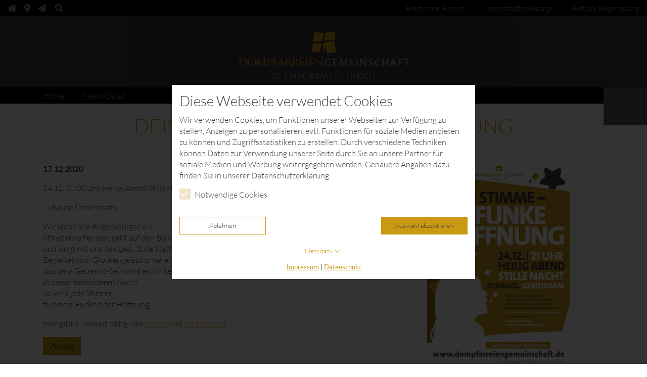

--- FILE ---
content_type: text/html; charset=utf-8
request_url: https://www.dompfarreiengemeinschaft.de/news-detail/deine-stimme-ein-funke-hoffnung.html
body_size: 8274
content:
<!DOCTYPE html>
<html lang="de-DE">
<head>
        <meta http-equiv="X-UA-Compatible" content="IE=edge">
        <meta name="viewport" content="width=device-width, initial-scale=1.0"/>

<meta charset="utf-8">
<!-- 
	Die Lobby Werbeagentur GmbH - Albertstr.8 - 93047 Regensburg

	This website is powered by TYPO3 - inspiring people to share!
	TYPO3 is a free open source Content Management Framework initially created by Kasper Skaarhoj and licensed under GNU/GPL.
	TYPO3 is copyright 1998-2026 of Kasper Skaarhoj. Extensions are copyright of their respective owners.
	Information and contribution at https://typo3.org/
-->




<meta name="generator" content="TYPO3 CMS" />
<meta name="description" content="24.12. 21.00 Uhr Heilig Abend Stille Nacht 
Zuhause.Gemeinsam" />
<meta property="og:title" content="Deine Stimme - Ein Funke Hoffnung" />
<meta property="og:type" content="article" />
<meta property="og:url" content="https://www.dompfarreiengemeinschaft.de/news-detail/deine-stimme-ein-funke-hoffnung.html" />
<meta property="og:image" content="https://www.dompfarreiengemeinschaft.de/fileadmin/_processed_/0/5/csm_DPG_Plakat_StilleNacht_12-2020_02_0753f59d72.png" />
<meta property="og:image:width" content="1200" />
<meta property="og:image:height" content="1697" />
<meta property="og:description" content="24.12. 21.00 Uhr Heilig Abend Stille Nacht 
Zuhause.Gemeinsam" />
<meta name="twitter:card" content="summary" />


<link rel="stylesheet" href="/typo3temp/assets/css/7015c8c4ac5ff815b57530b221005fc6.css?1649753742" media="all">
<link rel="stylesheet" href="/typo3conf/ext/powermail/Resources/Public/Css/Basic.css?1729254652" media="all">
<link rel="stylesheet" href="/typo3conf/ext/md_fullcalendar/Resources/Public/fullcalendar/lib/main.min.css?1724325476" media="all">
<link rel="stylesheet" href="/typo3conf/ext/dl_events/Resources/Public/Css/gallery.css?1767609637" media="all">
<link rel="stylesheet" href="/typo3conf/ext/dl_adventcalendar/Resources/Public/Css/dl_adventcalendar.css?1767609637" media="all">
<link rel="stylesheet" href="/typo3conf/ext/tmpl/Resources/Public/Css/bootstrap.css?1767609637" media="all">
<link rel="stylesheet" href="/typo3conf/ext/tmpl/Resources/Public/Fonts/fontawesome/css/all.css?1767609637" media="all">
<link rel="stylesheet" href="/typo3conf/ext/tmpl/Resources/Public/Css/owl.carousel.min.css?1767609637" media="all">
<link rel="stylesheet" href="/typo3conf/ext/tmpl/Resources/Public/Css/owl.theme.default.min.css?1767609637" media="all">
<link rel="stylesheet" href="/typo3conf/ext/tmpl/Resources/Public/Css/fonts.css?1767609637" media="all">
<link rel="stylesheet" href="/typo3conf/ext/tmpl/Resources/Public/Css/screen.css?1767609637" media="all">
<link href="/typo3conf/ext/mindshape_cookie_consent/Resources/Public/Stylesheet/cookie_consent.css?1713862925" rel="stylesheet" >




<script data-ignore="1">const cookieConsentConfiguration = JSON.parse('{"cookieName":"cookie_consent","expiryDays":365,"hideOnInit":false,"reloadOnReeditDeny":false,"pushConsentToTagManager":false,"lazyloading":false,"lazyloadingTimeout":120,"consentMode":[],"containerId":"cookie-consent"}');</script>

<title>Dompfarreiengemeinschaft St. Emmeram &#65372; St. Ulrich: News Detail</title>    <link rel="apple-touch-icon" sizes="57x57" href="/typo3conf/ext/tmpl/Resources/Public/Favicon/apple-icon-57x57.png">
    <link rel="apple-touch-icon" sizes="60x60" href="/typo3conf/ext/tmpl/Resources/Public/Favicon/apple-icon-60x60.png">
    <link rel="apple-touch-icon" sizes="72x72" href="/typo3conf/ext/tmpl/Resources/Public/Favicon/apple-icon-72x72.png">
    <link rel="apple-touch-icon" sizes="76x76" href="/typo3conf/ext/tmpl/Resources/Public/Favicon/apple-icon-76x76.png">
    <link rel="apple-touch-icon" sizes="114x114" href="/typo3conf/ext/tmpl/Resources/Public/Favicon/apple-icon-114x114.png">
    <link rel="apple-touch-icon" sizes="120x120" href="/typo3conf/ext/tmpl/Resources/Public/Favicon/apple-icon-120x120.png">
    <link rel="apple-touch-icon" sizes="144x144" href="/typo3conf/ext/tmpl/Resources/Public/Favicon/apple-icon-144x144.png">
    <link rel="apple-touch-icon" sizes="152x152" href="/typo3conf/ext/tmpl/Resources/Public/Favicon/apple-icon-152x152.png">
    <link rel="apple-touch-icon" sizes="180x180" href="/typo3conf/ext/tmpl/Resources/Public/Favicon/apple-icon-180x180.png">
    <link rel="icon" type="image/png" sizes="192x192"  href="/typo3conf/ext/tmpl/Resources/Public/Favicon/android-icon-192x192.png">
    <link rel="icon" type="image/png" sizes="32x32" href="/typo3conf/ext/tmpl/Resources/Public/Favicon/favicon-32x32.png">
    <link rel="icon" type="image/png" sizes="96x96" href="/typo3conf/ext/tmpl/Resources/Public/Favicon/favicon-96x96.png">
    <link rel="icon" type="image/png" sizes="16x16" href="/typo3conf/ext/tmpl/Resources/Public/Favicon/favicon-16x16.png">
    <link rel="manifest" href="/typo3conf/ext/tmpl/Resources/Public/Favicon/manifest.json">
    <meta name="msapplication-TileColor" content="#ffffff">
    <meta name="msapplication-TileImage" content="/typo3conf/ext/tmpl/Resources/Public/Favicon/ms-icon-144x144.png">
    <meta name="theme-color" content="#ffffff">                <!-- Matomo -->
        <script type="text/javascript">
          var _paq = window._paq = window._paq || [];
          /* tracker methods like "setCustomDimension" should be called before "trackPageView" */
          _paq.push(["disableCookies"]);
          _paq.push(['trackPageView']);
          _paq.push(['enableLinkTracking']);
          (function() {
            var u="//analytics.dompfarreiengemeinschaft.de/";
            _paq.push(['setTrackerUrl', u+'matomo.php']);
            _paq.push(['setSiteId', '1']);
            var d=document, g=d.createElement('script'), s=d.getElementsByTagName('script')[0];
            g.type='text/javascript'; g.async=true; g.src=u+'matomo.js'; s.parentNode.insertBefore(g,s);
          })();
        </script>
        <!-- End Matomo Code -->
<link rel="canonical" href="https://www.dompfarreiengemeinschaft.de/news-detail/deine-stimme-ein-funke-hoffnung.html"/>

</head>
<body>
<header id="header">
    <div id="meta">
        <div class="container-fluid">
            <div class="row">
                <div class="col-sm-3 col-md-4">
                    <ul>
                        <li><a href="/index.html"><i class="fas fa-home"></i></a></li><li><a href="/kontakt.html"><i class="fas fa-map-marker-alt"></i></a></li><li><a href="#" data-mailto-token="nbjmup+jogpAepnqgbssfjfohfnfjotdibgu/ef" data-mailto-vector="1"><i class="fas fa-paper-plane"></i></a></li>
                        <li class="toggleSearch search">
                            <i class="fa fa-search" aria-hidden="true"></i>
                        </li>
                    </ul>
                </div>
                <div class="col-sm-9 col-md-8">
                    <ul class="links"><li><a href="https://www.emmeramforum.de/index.html">Emmeram Forum</a></li><li><a href="/angebote/innenstadtseelsorge.html">Innenstadtseelsorge</a></li><li><a href="https://www.bistum-regensburg.de/" target="_blank" rel="noreferrer">Bistum Regensburg</a></li></ul>
                </div>
            </div>
        </div>
    </div>
    

<div class="container-fluid">
	<div class="row">
		<div class="col-md-12" id="search" style="display: none;">
			<div class="tx-indexedsearch-searchbox">
				<form method="post" id="tx_indexedsearch" action="/suche.html?tx_indexedsearch_pi2%5Baction%5D=search&amp;tx_indexedsearch_pi2%5Bcontroller%5D=Search&amp;cHash=de1528f31073dcf7c33efb8b8e933808">
<div>
<input type="hidden" name="tx_indexedsearch_pi2[__referrer][@extension]" value="IndexedSearch" />
<input type="hidden" name="tx_indexedsearch_pi2[__referrer][@controller]" value="Search" />
<input type="hidden" name="tx_indexedsearch_pi2[__referrer][@action]" value="form" />
<input type="hidden" name="tx_indexedsearch_pi2[__referrer][arguments]" value="YTowOnt91201dde1f7cda6bcb0b1ed17d729afc86ae4e622" />
<input type="hidden" name="tx_indexedsearch_pi2[__referrer][@request]" value="{&quot;@extension&quot;:&quot;IndexedSearch&quot;,&quot;@controller&quot;:&quot;Search&quot;,&quot;@action&quot;:&quot;form&quot;}0130aae82af9aee35df8603f8ac4e674a985a92a" />
<input type="hidden" name="tx_indexedsearch_pi2[__trustedProperties]" value="{&quot;search&quot;:{&quot;_sections&quot;:1,&quot;_freeIndexUid&quot;:1,&quot;pointer&quot;:1,&quot;ext&quot;:1,&quot;searchType&quot;:1,&quot;defaultOperand&quot;:1,&quot;mediaType&quot;:1,&quot;sortOrder&quot;:1,&quot;group&quot;:1,&quot;languageUid&quot;:1,&quot;desc&quot;:1,&quot;numberOfResults&quot;:1,&quot;extendedSearch&quot;:1,&quot;sword&quot;:1,&quot;submitButton&quot;:1}}36b9d6ccc7288fbb7ce7ab0917f08e2ff71de99c" />
</div>

					<div class="tx-indexedsearch-hidden-fields">
						<input type="hidden" name="tx_indexedsearch_pi2[search][_sections]" value="0" />
						<input id="tx_indexedsearch_freeIndexUid" type="hidden" name="tx_indexedsearch_pi2[search][_freeIndexUid]" value="_" />
						<input id="tx_indexedsearch_pointer" type="hidden" name="tx_indexedsearch_pi2[search][pointer]" value="0" />
						<input type="hidden" name="tx_indexedsearch_pi2[search][ext]" value="" />
						<input type="hidden" name="tx_indexedsearch_pi2[search][searchType]" value="1" />
						<input type="hidden" name="tx_indexedsearch_pi2[search][defaultOperand]" value="0" />
						<input type="hidden" name="tx_indexedsearch_pi2[search][mediaType]" value="-1" />
						<input type="hidden" name="tx_indexedsearch_pi2[search][sortOrder]" value="rank_flag" />
						<input type="hidden" name="tx_indexedsearch_pi2[search][group]" value="" />
						<input type="hidden" name="tx_indexedsearch_pi2[search][languageUid]" value="0" />
						<input type="hidden" name="tx_indexedsearch_pi2[search][desc]" value="" />
						<input type="hidden" name="tx_indexedsearch_pi2[search][numberOfResults]" value="10" />
						<input type="hidden" name="tx_indexedsearch_pi2[search][extendedSearch]" value="" />
					</div>
					<div class="form-group">
						<input placeholder="Suchbegriff" class="form-control searchForm tx-indexedsearch-searchbox-sword" id="tx-indexedsearch-searchbox-sword" type="text" name="tx_indexedsearch_pi2[search][sword]" value="" />
					</div>
					<div class="tx-indexedsearch-search-submit">
						<input class="btn btn-primary form-control-submit tx-indexedsearch-searchbox-button" id="tx-indexedsearch-searchbox-button-submit" type="submit" value="Suchen" name="tx_indexedsearch_pi2[search][submitButton]" />
					</div>
				</form>
			</div>
		</div>
	</div>
</div>




    <div class="sticky-header">
        <div class="logo">
            <a href="/index.html"><img src="/typo3conf/ext/tmpl/Resources/Public/Img/DPG_Logo.svg" width="339" height="100"   alt="Logo Dompfarreiengemeinschaft St. Emmeram | St. Ulrich"  border="0"></a>
        </div>
        <div class="logo-sticky">
            <a href="/index.html"><img src="/typo3conf/ext/tmpl/Resources/Public/Img/DPG_Logo.svg" width="176" height="52"   alt="Logo Dompfarreiengemeinschaft St. Emmeram | St. Ulrich"  border="0"></a>
        </div>

        <div id="mainNav">
            
                <nav class="navbar">
                    <button class="navbar-toggler" type="button" data-toggle="collapse" data-target="#navbarCollapse" aria-controls="navbarCollapse" aria-expanded="false" aria-label="Toggle navigation">
                        <span class="navbar-toggler-icon"></span>
                    </button>

                    <div class="collapse navbar-collapse" id="navbarCollapse">
                        <ul class="navbar-nav mr-auto mt-lg-0 ml-auto">
                            
                                
                                    
                                            <li class="nav-item">
                                                <a class="nav-link" href="https://www.emmeramforum.de/index.html">Emmeram Forum</a>
                                            </li>
                                        
                                
                            
                                
                                    
                                            <li class="nav-item">
                                                <a class="nav-link" href="/sternsingen-2026.html">Sternsingen 2026</a>
                                            </li>
                                        
                                
                            
                                
                                    
                                            <li class="dropdown">
                                                <a class="dropdown-toggle" href="#" id="firstLevel3" role="button" data-toggle="dropdown" aria-haspopup="true" aria-expanded="false">Info</a>
                                                <ul class="dropdown-menu" aria-labelledby="firstLevel3">
                                                    
                                                        
                                                            
                                                                    <li class="nav-item"><a href="/angebote/gebet-liturgie/gottesdienste.html">Gottesdienste</a></li>
                                                                
                                                        
                                                    
                                                        
                                                            
                                                                    <li class="nav-item"><a href="/info/pfarreiteam/seelsorgeteam.html">Seelsorgeteam</a></li>
                                                                
                                                        
                                                    
                                                        
                                                            
                                                                    <li class="nav-item"><a href="/info/pfarrbuero-1.html">Pfarrbüro</a></li>
                                                                
                                                        
                                                    
                                                        
                                                            
                                                                    <li class="nav-item"><a href="/info/mesner.html">Mesner</a></li>
                                                                
                                                        
                                                    
                                                        
                                                            
                                                                    <li class="nav-item"><a href="/info/pfarreiteam/gremien/pfarrgemeinderat.html">Gremien</a></li>
                                                                
                                                        
                                                    
                                                        
                                                            
                                                                    <li class="nav-item"><a href="/kalender.html">Kalender</a></li>
                                                                
                                                        
                                                    
                                                        
                                                            
                                                                    <li class="nav-item"><a href="/info/pfarrbrief.html">Pfarrbrief</a></li>
                                                                
                                                        
                                                    
                                                        
                                                            
                                                                    <li class="nav-item"><a href="/info/bildung.html">Bildung</a></li>
                                                                
                                                        
                                                    
                                                        
                                                            
                                                                    <li class="dropdown">
                                                                        <a class="dropdown-toggle" href="#" id="secondLevel17" role="button" data-toggle="dropdown" aria-haspopup="true" aria-expanded="false">Partner</a>
                                                                        <ul class="dropdown-menu" aria-labelledby="secondLevel17">
                                                                            
                                                                                
                                                                                    
                                                                                            <li class="nav-item"><a href="/info/bildung/keb.html">KEB</a></li>
                                                                                        
                                                                                
                                                                            
                                                                                
                                                                                    
                                                                                            <li class="nav-item"><a href="/info/partner/kjg.html">KHG</a></li>
                                                                                        
                                                                                
                                                                            
                                                                                
                                                                                    
                                                                                            <li class="nav-item"><a href="/info/partner/domplatz-5.html">Domplatz 5</a></li>
                                                                                        
                                                                                
                                                                            
                                                                                
                                                                                    
                                                                                            <li class="nav-item"><a href="/info/partner/stroh.html">Strohhalm e.V.</a></li>
                                                                                        
                                                                                
                                                                            
                                                                                
                                                                                    
                                                                                            <li class="nav-item"><a href="/info/partner/drugstop-ev.html">Drugstop e.V.</a></li>
                                                                                        
                                                                                
                                                                            
                                                                                
                                                                                    
                                                                                            <li class="nav-item"><a href="/info/partner/fachstelle-junge-erwachsene.html">Fachstelle Junge Erwachsene</a></li>
                                                                                        
                                                                                
                                                                            
                                                                                
                                                                                    
                                                                                            <li class="nav-item"><a href="/info/partner/hfkm.html">Mädchenkantorei</a></li>
                                                                                        
                                                                                
                                                                            
                                                                        </ul>
                                                                    </li>
                                                                
                                                        
                                                    
                                                </ul>
                                            </li>
                                        
                                
                            
                                
                                    
                                            <li class="dropdown">
                                                <a class="dropdown-toggle" href="#" id="firstLevel4" role="button" data-toggle="dropdown" aria-haspopup="true" aria-expanded="false">Was tun, wenn...</a>
                                                <ul class="dropdown-menu" aria-labelledby="firstLevel4">
                                                    
                                                        
                                                            
                                                                    <li class="nav-item"><a href="/was-tun-wenn/zugezogen.html">Zugezogen</a></li>
                                                                
                                                        
                                                    
                                                        
                                                            
                                                                    <li class="nav-item"><a href="/was-tun-wenn/taufe.html">Taufe</a></li>
                                                                
                                                        
                                                    
                                                        
                                                            
                                                                    <li class="nav-item"><a href="/beichte-gespraech.html">Beichte + Gespräch</a></li>
                                                                
                                                        
                                                    
                                                        
                                                            
                                                                    <li class="nav-item"><a href="/was-tun-wenn/kommunion.html">Kommunion</a></li>
                                                                
                                                        
                                                    
                                                        
                                                            
                                                                    <li class="nav-item"><a href="/firmung.html">Firmung</a></li>
                                                                
                                                        
                                                    
                                                        
                                                            
                                                                    <li class="nav-item"><a href="/was-tun-wenn/hochzeit.html">Hochzeit</a></li>
                                                                
                                                        
                                                    
                                                        
                                                            
                                                                    <li class="nav-item"><a href="/was-tun-wenn/weihe.html">Weihe</a></li>
                                                                
                                                        
                                                    
                                                        
                                                            
                                                                    <li class="nav-item"><a href="/was-tun-wenn/krankheit-tod/krankheit-und-tod.html">Krankheit und Tod</a></li>
                                                                
                                                        
                                                    
                                                        
                                                            
                                                                    <li class="nav-item"><a href="/was-tun-wenn/kircheneintritt.html">Kircheneintritt</a></li>
                                                                
                                                        
                                                    
                                                        
                                                            
                                                                    <li class="nav-item"><a href="/was-tun-wenn/kirchenaustritt.html">Kirchenaustritt</a></li>
                                                                
                                                        
                                                    
                                                </ul>
                                            </li>
                                        
                                
                            
                                
                                    
                                            <li class="dropdown">
                                                <a class="dropdown-toggle" href="#" id="firstLevel5" role="button" data-toggle="dropdown" aria-haspopup="true" aria-expanded="false">Kirchen</a>
                                                <ul class="dropdown-menu" aria-labelledby="firstLevel5">
                                                    
                                                        
                                                            
                                                                    <li class="nav-item"><a href="/kirchen-einrichtungen/kirchen/st-emmeram.html">St. Emmeram</a></li>
                                                                
                                                        
                                                    
                                                        
                                                            
                                                                    <li class="nav-item"><a href="/kirchen-einrichtungen/kirchen/niedermuensterkirche.html">Niedermünsterkirche</a></li>
                                                                
                                                        
                                                    
                                                        
                                                            
                                                                    <li class="nav-item"><a href="/kirchen-einrichtungen/maria-lang-kapelle.html">Maria Läng Kapelle</a></li>
                                                                
                                                        
                                                    
                                                </ul>
                                            </li>
                                        
                                
                            
                                
                                    
                                            <li class="dropdown">
                                                <a class="dropdown-toggle" href="#" id="firstLevel128" role="button" data-toggle="dropdown" aria-haspopup="true" aria-expanded="false">Einrichtungen</a>
                                                <ul class="dropdown-menu" aria-labelledby="firstLevel128">
                                                    
                                                        
                                                            
                                                                    <li class="dropdown">
                                                                        <a class="dropdown-toggle" href="#" id="secondLevel49" role="button" data-toggle="dropdown" aria-haspopup="true" aria-expanded="false">Soziale Dienste</a>
                                                                        <ul class="dropdown-menu" aria-labelledby="secondLevel49">
                                                                            
                                                                                
                                                                                    
                                                                                            <li class="nav-item"><a href="/info/soziale-dienste/sozialstation.html">Sozialstation</a></li>
                                                                                        
                                                                                
                                                                            
                                                                                
                                                                                    
                                                                                            <li class="nav-item"><a href="/info/soziale-dienste/sozialstation.html">Altenpflegeheime</a></li>
                                                                                        
                                                                                
                                                                            
                                                                                
                                                                                    
                                                                                            <li class="nav-item"><a href="/info/soziale-dienste/sozialstation.html">Offener Tisch</a></li>
                                                                                        
                                                                                
                                                                            
                                                                        </ul>
                                                                    </li>
                                                                
                                                        
                                                    
                                                        
                                                            
                                                                    <li class="nav-item"><a href="/kindertagesstaetten.html">Kindergärten</a></li>
                                                                
                                                        
                                                    
                                                        
                                                            
                                                                    <li class="nav-item"><a href="/info/orden-kloester.html">Orden + Klöster</a></li>
                                                                
                                                        
                                                    
                                                        
                                                            
                                                                    <li class="nav-item"><a href="/kirchen-einrichtungen/friedhoefe.html">Friedhöfe</a></li>
                                                                
                                                        
                                                    
                                                </ul>
                                            </li>
                                        
                                
                            
                                
                                    
                                            <li class="dropdown">
                                                <a class="dropdown-toggle" href="#" id="firstLevel6" role="button" data-toggle="dropdown" aria-haspopup="true" aria-expanded="false">Angebote</a>
                                                <ul class="dropdown-menu" aria-labelledby="firstLevel6">
                                                    
                                                        
                                                            
                                                                    <li class="nav-item"><a href="/angebote/kinder-jugend-familien.html">Kinder, Jugend, Familie</a></li>
                                                                
                                                        
                                                    
                                                        
                                                            
                                                                    <li class="nav-item"><a href="/angebote/kinder-jugend-familien/ministranten.html">Ministranten</a></li>
                                                                
                                                        
                                                    
                                                        
                                                            
                                                                    <li class="nav-item"><a href="/angebote/senioren/seniorennachmittag.html">Senioren</a></li>
                                                                
                                                        
                                                    
                                                        
                                                            
                                                                    <li class="nav-item"><a href="/angebote/innenstadtseelsorge.html">Innenstadtseelsorge</a></li>
                                                                
                                                        
                                                    
                                                        
                                                            
                                                                    <li class="nav-item"><a href="/angebote/gebet-liturgie.html">Gebet + Liturgie</a></li>
                                                                
                                                        
                                                    
                                                        
                                                            
                                                                    <li class="nav-item"><a href="/angebote/kirchenmusik.html">Kirchenmusik</a></li>
                                                                
                                                        
                                                    
                                                        
                                                            
                                                                    <li class="nav-item"><a href="/angebote/oekumente.html">Ökumene</a></li>
                                                                
                                                        
                                                    
                                                </ul>
                                            </li>
                                        
                                
                            
                                
                                    
                                            <li class="dropdown">
                                                <a class="dropdown-toggle" href="#" id="firstLevel7" role="button" data-toggle="dropdown" aria-haspopup="true" aria-expanded="false">Pfarrleben</a>
                                                <ul class="dropdown-menu" aria-labelledby="firstLevel7">
                                                    
                                                        
                                                            
                                                                    <li class="nav-item"><a href="/pfarrleben/unser-pfarrleben.html">Unser Pfarrleben</a></li>
                                                                
                                                        
                                                    
                                                        
                                                            
                                                                    <li class="nav-item"><a href="/kirchencafe.html">Kirchencafé</a></li>
                                                                
                                                        
                                                    
                                                        
                                                            
                                                                    <li class="nav-item"><a href="/pfarrleben/kunst-kultur.html">Kunst + Kultur</a></li>
                                                                
                                                        
                                                    
                                                        
                                                            
                                                                    <li class="nav-item"><a href="/pfarrleben/vereine-verbaende.html">Vereine + Verbände</a></li>
                                                                
                                                        
                                                    
                                                        
                                                            
                                                                    <li class="nav-item"><a href="/pfarrleben/feste.html">Feste</a></li>
                                                                
                                                        
                                                    
                                                        
                                                            
                                                                    <li class="nav-item"><a href="/pfarrleben/news-archiv.html">News-Archiv</a></li>
                                                                
                                                        
                                                    
                                                </ul>
                                            </li>
                                        
                                
                            
                                
                                    
                                            <li class="nav-item">
                                                <a class="nav-link" href="/kontakt.html">Kontakt</a>
                                            </li>
                                        
                                
                            
                        </ul>
                    </div>
                </nav>
            
        </div>
    </div>

    

    
        <nav class="breadcrumb-nav" aria-label="breadcrumb">
            <div class="container">
                <ol class="breadcrumb">
                    
                        <li class="breadcrumb-item active">
                            <a href="/index.html">Home</a>
                        </li>
                    
                        <li class="breadcrumb-item active">
                            <a href="/news-detail.html">News Detail</a>
                        </li>
                    
                </ol>
            </div>
        </nav>
    
</header>

<div id="mainContent">
    <div class="container">
        
    

            <div id="c33" class="frame frame-default frame-type-news_newsdetail frame-layout-0">
                
                
                    



                
                
                    

    



                
                

    
    
<div class="news news-single">
    <div class="article" itemscope="itemscope" itemtype="http://schema.org/Article">
        
	
			
			<div class="header text-center">
				<h1 itemprop="headline">Deine Stimme - Ein Funke Hoffnung</h1>
			</div>
			<div class="row">
				<div class="col-md-8">
					<div class="footer">
						<p>
							<!-- date -->
							<span class="news-list-date">
								<time itemprop="datePublished" datetime="2020-12-17">
									<b>17.12.2020</b>
								</time>
							</span>
							
						</p>
					</div>
					
						<!-- teaser -->
						<div class="teaser-text" itemprop="description">
							<p>24.12. 21.00 Uhr Heilig Abend Stille Nacht 
</p>
<p>Zuhause.Gemeinsam</p>
						</div>
					

					

					<!-- main text -->
					<div class="news-text-wrap" itemprop="articleBody">
						<p>Wir laden alle Regensburger ein –<br> öffnet eure Fenster, geht auf den Balkon<br> und singt mit uns das Lied „Stille Nacht“.<br> Begleitet vom Glockengeläut unserer Kirchen.<br> Aus dem Getrennt-Sein wird ein Miteinander,<br> in dieser besonderen Nacht.<br> So wird jede Stimme<br> zu einem Funken der Hoffnung.</p>
<p>Hier gibt's - soweit nötig - die <a href="/fileadmin/user_upload/Downloads/Stille_Nacht_Noten_Layout.pdf">Noten</a> und <a href="/fileadmin/user_upload/Downloads/Stille_Nacht.mp3">ein Playback</a>.</p>
					</div>
					
						<!-- Link Back -->
						<div class="news-backlink-wrap">
							<a class="btn btn-primary" href="/pfarrleben/news-archiv/news-liste.html">
								Zurück
							</a>
						</div>
					
				</div>
				<div class="col-md-4">
					
						

	<!-- media files -->
	<div class="news-img-wrap">
		
			<div class="outer">
				
					

<div class="mediaelement mediaelement-image">
	
			
					<a href="/fileadmin/_processed_/0/5/csm_DPG_Plakat_StilleNacht_12-2020_02_0aace1d4d7.png" title="" class="lightbox" rel="lightbox[myImageSet]">
						<img itemprop="image" loading="lazy" src="/fileadmin/_processed_/0/5/csm_DPG_Plakat_StilleNacht_12-2020_02_f54b3742cd.png" width="282" height="399" alt="" />
					</a>
				
		
</div>



				
				
				
				
			</div>
		
	</div>


					
				</div>
			</div>
			

			
				
				
			

			<!-- related things -->
			<div class="news-related-wrap">
				

				

				

				
			</div>
		

    </div>
</div>



                
                    



                
                
                    



                
            </div>

        


    </div>
</div>
<footer>
    <div class="container-fluid">
        
    

            <div id="c2" class="frame frame-default frame-type-header frame-layout-0">
                
                
                    



                
                
                    

    
        <header>
            

	
			<div class="ce-headline-center h1">
				Vertrauen leben.
			</div>
		



            



            



        </header>
    



                
                
                
                    



                
                
                    



                
            </div>

        


    

            <div id="c3" class="frame frame-default frame-type-text frame-layout-0">
                
                
                    



                
                
                    

    



                
                

    <ul class="text-center"> 	<li><a href="/angebote/gebet-liturgie/gottesdienste.html">Gottesdienste</a></li> 	<li><a href="/info/pfarreiteam/seelsorgeteam.html">Seelsorgeteam</a></li> 	<li><a href="/info/pfarrbuero-1.html">Pfarrbüro</a></li> 	<li><a href="/kalender.html">Kalender</a></li> 	<li><a href="/info/pfarreiteam/gremien/pfarrgemeinderat.html">Gremien</a></li> 	<li><a href="/kontakt.html">Kontakt</a></li> </ul>


                
                    



                
                
                    



                
            </div>

        


    

            <div id="c4" class="frame frame-default frame-type-text frame-layout-0">
                
                
                    



                
                
                    

    



                
                

    <ul class="text-center privacyPolicy"> 	<li><a href="/impressum.html">Impressum</a></li> 	<li><a href="/datenschutz.html">Datenschutz</a></li> 	<li><a href="/haftungsausschluss.html">Haftungsausschluss</a></li> </ul>


                
                    



                
                
                    



                
            </div>

        


    

            <div id="c5" class="frame frame-default frame-type-text frame-layout-0">
                
                
                    



                
                
                    

    



                
                

    <p class="text-center">Dompfarreiengemeinschaft St. Emmeram - St. Ulrich · Niedermünstergasse 4 · 93047 Regensburg · Telefon 0941 / 597-1090&nbsp;· Telefax 0941 / 597-1093 · <a href="#" data-mailto-token="nbjmup+epnqgbssfjfohfnfjotdibguAcjtuvn.sfhfotcvsh/ef" data-mailto-vector="1">dompfarreiengemeinschaft@<img class="d-none" src="/assets/img/clear.gif" alt>bistum-regensburg.de</a></p>


                
                    



                
                
                    



                
            </div>

        


    </div>
</footer>


<script src="/typo3conf/ext/tmpl/Resources/Public/Js/jquery-3.3.1.min.js?1767609637"></script>
<script src="/typo3conf/ext/md_fullcalendar/Resources/Public/fullcalendar/lib/main.min.js?1724325476"></script>


<script src="/typo3conf/ext/powermail/Resources/Public/JavaScript/Powermail/Form.min.js?1729254652" defer="defer"></script>
<script src="/typo3conf/ext/dl_adventcalendar/Resources/Public/Js/dl_adventcalendar.js?1767609637"></script>
<script src="/typo3conf/ext/tmpl/Resources/Public/Js/popper.min.js?1767609637"></script>
<script src="/typo3conf/ext/tmpl/Resources/Public/Js/bootstrap.min.js?1767609637"></script>
<script src="/typo3conf/ext/tmpl/Resources/Public/Js/owl.carousel.min.js?1767609637"></script>
<script src="/typo3conf/ext/tmpl/Resources/Public/Js/lightbox.js?1767609637"></script>
<script src="/typo3conf/ext/tmpl/Resources/Public/Js/general.js?1767609637"></script>
<script async="async" src="/typo3temp/assets/js/cfd16b174d7f7b046e20adbc2e0a1094.js?1690361389"></script>
<script src="/typo3conf/ext/mindshape_cookie_consent/Resources/Public/JavaScript/cookie_consent.js?1713862925"></script>


            



  <div id="cookie-consent" class="cookie-consent-container" style="display: none;">
    <div class="consent-modal">
    
      <strong class="cookie-headline">Diese Webseite verwendet Cookies</strong>
    
    <div class="hint"><p>Wir verwenden Cookies, um Funktionen unserer Webseiten zur Verfügung zu stellen, Anzeigen zu personalisieren, evtl. Funktionen für soziale Medien anbieten zu können und Zugriffsstatistiken zu erstellen. Durch verschiedene Techniken können Daten zur Verwendung unserer Seite durch Sie an unsere Partner für soziale Medien und Werbung weitergegeben werden. Genauere Angaben dazu finden Sie in unserer Datenschutzerklärung.</p></div>

    

  <form autocomplete="off" action="/?tx_mindshapecookieconsent_consent%5Baction%5D=consent&amp;tx_mindshapecookieconsent_consent%5Bcontroller%5D=Consent&amp;type=8641&amp;cHash=7d10724faf5f8dfa97b2590b7b59c9e5" method="post">
<div>
<input type="hidden" name="tx_mindshapecookieconsent_consent[__referrer][@extension]" value="MindshapeCookieConsent" />
<input type="hidden" name="tx_mindshapecookieconsent_consent[__referrer][@controller]" value="Consent" />
<input type="hidden" name="tx_mindshapecookieconsent_consent[__referrer][@action]" value="modal" />
<input type="hidden" name="tx_mindshapecookieconsent_consent[__referrer][arguments]" value="YTowOnt91201dde1f7cda6bcb0b1ed17d729afc86ae4e622" />
<input type="hidden" name="tx_mindshapecookieconsent_consent[__referrer][@request]" value="{&quot;@extension&quot;:&quot;MindshapeCookieConsent&quot;,&quot;@controller&quot;:&quot;Consent&quot;,&quot;@action&quot;:&quot;modal&quot;}10f0b2aa7dcd6da4f16a7ef46e53a11aa469d1f1" />
<input type="hidden" name="tx_mindshapecookieconsent_consent[__trustedProperties]" value="{&quot;consent&quot;:{&quot;isAjaxRequest&quot;:1,&quot;currentUrl&quot;:1,&quot;deny&quot;:1,&quot;selectAll&quot;:1}}32942c2e57729bd1c372cc86c1fd89e8eaa74cd2" />
</div>


    <input class="is-ajax" type="hidden" name="tx_mindshapecookieconsent_consent[consent][isAjaxRequest]" value="0" />
    <input type="hidden" name="tx_mindshapecookieconsent_consent[consent][currentUrl]" value="https://www.dompfarreiengemeinschaft.de/news-detail/deine-stimme-ein-funke-hoffnung.html" />

    

    <ul class="options">
      <li>
        <label for="modal-option-necessary" class="label">
          <input id="modal-option-necessary" class="option-necessary" type="checkbox" checked disabled>
          Notwendige Cookies
          <span class="checkmark"></span>
        </label>
      </li>
      
    </ul>

  

    <div class="buttons text-center">
      <button class="deny btn btn--secondary" type="submit" name="tx_mindshapecookieconsent_consent[consent][deny]" value="1">
        Ablehnen
      </button>

      <button class="save btn btn--secondary" type="submit" name="tx_mindshapecookieconsent_consent[consent][selectAll]" value="0">
        Auswahl akzeptieren
      </button>

      
    </div>

    <a href="#" class="show-details text-center">
      <span class="more">Mehr dazu</span>
      <span class="less">Weniger dazu</span>
    </a>

    <div class="details">
      <div class="detail">
        <div class="option-wrapper">
          <strong class="option-headline">Notwendige Cookies</strong>
          <p>Notwendige Cookies stellen Grundfunktionen unserer Webseite zur Verfügung. Ohne diese Cookies können Sie z.B. keine Shopfunktionen oder Logins nutzen. Die Webseite wird also ohne diese Cookies nicht richtig funktionieren.</p>

          <div class="necessary-cookieoptions">
            
              <div class="option-detail-wrapper">
                <div class="option-detail cookie-option">
                  <label for="modal-cookieoption-4" class="label">
                    <input id="modal-cookieoption-4" class="option-necessary" type="checkbox" checked disabled>
                    piwik_ignore Cookie
                    <span class="checkmark"></span>
                  </label>
                </div>
                

    
      <div class="option-detail option-name">
        <strong class="option-title">Name:</strong>
        <span class="option-value">piwik_ignore</span>
      </div>
    
    
      <div class="option-detail option-provider">
        <strong class="option-title">Anbieter:</strong>
        <span class="option-value">analytics.dompfarreiengemeinschaft.de</span>
      </div>
    
    
    
      <div class="option-detail option-duration">
        <strong class="option-title">Cookie Laufzeit:</strong>
        <span class="option-value">2 Jahre</span>
      </div>
    
    
      <div class="option-detail option-duration">
        <strong class="option-title">Beschreibung:</strong>
        <span class="option-value"><p>Speichert ob Besuche auf dieser Webseite von der Matomo-Webanalyse nicht mehr erfasst werden.</p></span>
      </div>
    

  
              </div>
            
              <div class="option-detail-wrapper">
                <div class="option-detail cookie-option">
                  <label for="modal-cookieoption-3" class="label">
                    <input id="modal-cookieoption-3" class="option-necessary" type="checkbox" checked disabled>
                    MATOMO_SESSID
                    <span class="checkmark"></span>
                  </label>
                </div>
                

    
      <div class="option-detail option-name">
        <strong class="option-title">Name:</strong>
        <span class="option-value">MATOMO_SESSID</span>
      </div>
    
    
      <div class="option-detail option-provider">
        <strong class="option-title">Anbieter:</strong>
        <span class="option-value">analytics.dompfarreiengemeinschaft.de</span>
      </div>
    
    
    
      <div class="option-detail option-duration">
        <strong class="option-title">Cookie Laufzeit:</strong>
        <span class="option-value">Mit Beenden der Session</span>
      </div>
    
    
      <div class="option-detail option-duration">
        <strong class="option-title">Beschreibung:</strong>
        <span class="option-value"><p>Durch die Verwendung der Opt-out-Funktion wird dieser Cookie erzeugt (dies wird als Nonce bezeichnet und hilft, CSRF-Sicherheitsprobleme zu verhindern).</p></span>
      </div>
    

  
              </div>
            
              <div class="option-detail-wrapper">
                <div class="option-detail cookie-option">
                  <label for="modal-cookieoption-2" class="label">
                    <input id="modal-cookieoption-2" class="option-necessary" type="checkbox" checked disabled>
                    Cookie Consent Cookie
                    <span class="checkmark"></span>
                  </label>
                </div>
                

    
      <div class="option-detail option-name">
        <strong class="option-title">Name:</strong>
        <span class="option-value">cookie_consent</span>
      </div>
    
    
      <div class="option-detail option-provider">
        <strong class="option-title">Anbieter:</strong>
        <span class="option-value">.dompfarreigemeinschaft.de</span>
      </div>
    
    
    
      <div class="option-detail option-duration">
        <strong class="option-title">Cookie Laufzeit:</strong>
        <span class="option-value">1 Jahr</span>
      </div>
    
    
      <div class="option-detail option-duration">
        <strong class="option-title">Beschreibung:</strong>
        <span class="option-value"><p>Speichert Cookie- und Trackingeinstellungen für ein Jahr.</p></span>
      </div>
    

  
              </div>
            
              <div class="option-detail-wrapper">
                <div class="option-detail cookie-option">
                  <label for="modal-cookieoption-1" class="label">
                    <input id="modal-cookieoption-1" class="option-necessary" type="checkbox" checked disabled>
                    PHP-Session Cookie
                    <span class="checkmark"></span>
                  </label>
                </div>
                

    
      <div class="option-detail option-name">
        <strong class="option-title">Name:</strong>
        <span class="option-value">PHPSESSID</span>
      </div>
    
    
      <div class="option-detail option-provider">
        <strong class="option-title">Anbieter:</strong>
        <span class="option-value">.dompfarreiengemeinschaft.de</span>
      </div>
    
    
    
      <div class="option-detail option-duration">
        <strong class="option-title">Cookie Laufzeit:</strong>
        <span class="option-value">Mit Beenden der Session</span>
      </div>
    
    
      <div class="option-detail option-duration">
        <strong class="option-title">Beschreibung:</strong>
        <span class="option-value"><p>Speichert Logindaten.</p></span>
      </div>
    

  
              </div>
            
          </div>
        </div>
        

      </div>
    </div>

  </form>

  

  




    <small class="footer-links text-center">
      <a href="/impressum.html">Impressum</a>&nbsp;|&nbsp;<a href="/datenschutz.html">Datenschutz</a>
    </small>


  </div>
  </div>



</body>
</html>

--- FILE ---
content_type: text/css; charset=utf-8
request_url: https://www.dompfarreiengemeinschaft.de/typo3conf/ext/dl_events/Resources/Public/Css/gallery.css?1767609637
body_size: 598
content:
.overlay-box {
  position: relative;
  margin-bottom: 30px; }
  .overlay-box .overlay {
    position: absolute;
    top: 0;
    width: 100%;
    height: 100%;
    transition: 0.5s ease all;
    background-color: rgba(202, 153, 18, 0.6); }
    .overlay-box .overlay .overlay-text {
      position: absolute;
      top: 50%;
      transform: translateY(-50%);
      width: 100%;
      text-align: center;
      color: #3C3A38;
      display: block;
      padding: 0 1rem; }
  .overlay-box .overlay .overlay-text {
    -webkit-hyphens: auto;
    -webkit-hyphenate-limit-before: 3;
    -webkit-hyphenate-limit-after: 3;
    -webkit-hyphenate-limit-chars: 6 3 3;
    -webkit-hyphenate-limit-lines: 2;
    -webkit-hyphenate-limit-last: always;
    -webkit-hyphenate-limit-zone: 8%;
    -moz-hyphens: auto;
    -moz-hyphenate-limit-chars: 6 3 3;
    -moz-hyphenate-limit-lines: 2;
    -moz-hyphenate-limit-last: always;
    -moz-hyphenate-limit-zone: 8%;
    -ms-hyphens: auto;
    -ms-hyphenate-limit-chars: 6 3 3;
    -ms-hyphenate-limit-lines: 2;
    -ms-hyphenate-limit-last: always;
    -ms-hyphenate-limit-zone: 8%;
    hyphens: auto;
    hyphenate-limit-chars: 6 3 3;
    hyphenate-limit-lines: 2;
    hyphenate-limit-last: always;
    hyphenate-limit-zone: 8%; }
    .overlay-box .overlay .overlay-text h5, .overlay-box .overlay .overlay-text span, .overlay-box .overlay .overlay-text p {
      letter-spacing: 0.15em;
      text-transform: uppercase;
      font-weight: 700; }

.h3 {
  color: #3C3A38 !important;
  text-transform: uppercase; }

.owl-carousel-gallery {
  position: relative; }
  .owl-carousel-gallery .owl-nav {
    margin-top: 0 !important;
    width: 100%;
    height: 100px;
    position: absolute;
    top: 50%;
    transform: translateY(-50%); }
    .owl-carousel-gallery .owl-nav button.owl-next, .owl-carousel-gallery .owl-nav button.owl-prev {
      width: 5%;
      z-index: 800;
      height: 100%;
      cursor: pointer;
      position: absolute;
      color: white !important;
      opacity: 1 !important; }
      .owl-carousel-gallery .owl-nav button.owl-next span, .owl-carousel-gallery .owl-nav button.owl-prev span {
        display: none; }
    .owl-carousel-gallery .owl-nav button.owl-prev {
      left: 0; }
      .owl-carousel-gallery .owl-nav button.owl-prev:before {
        content: "\f053";
        font-family: 'Font Awesome 5 Pro';
        font-weight: 300;
        color: #9D9D9C; }
      .owl-carousel-gallery .owl-nav button.owl-prev:focus {
        outline: none;
        box-shadow: none; }
    .owl-carousel-gallery .owl-nav button.owl-next {
      right: 0; }
      .owl-carousel-gallery .owl-nav button.owl-next:before {
        content: "\f054";
        font-family: 'Font Awesome 5 Pro';
        font-weight: 300;
        color: #9D9D9C; }
      .owl-carousel-gallery .owl-nav button.owl-next:focus {
        outline: none;
        box-shadow: none; }
  .owl-carousel-gallery .owl-dots {
    margin-top: 15px;
    margin-left: -15px;
    margin-right: -15px; }
    .owl-carousel-gallery .owl-dots .owl-dot {
      float: left;
      flex: 0 0 16.6666666667%;
      max-width: 16.6666666667%;
      padding: 15px; }

@media only screen and (max-width: 767.98px) {
  .overlay-box .overlay {
    position: absolute;
    top: 0;
    width: 100%;
    height: 100%;
    transition: 0.5s ease all;
    background-color: rgba(202, 153, 18, 0.6); }
    .overlay-box .overlay .overlay-text {
      position: absolute;
      top: 50%;
      transform: translateY(-50%);
      width: 100%;
      text-align: center;
      color: #fff;
      display: block !important; }

  .owl-carousel-gallery .owl-dots .owl-dot {
    flex: 0 0 25%;
    max-width: 25%; } }
@media only screen and (max-width: 575.98px) {
  .owl-carousel-gallery .owl-dots .owl-dot {
    flex: 0 0 33.3333333333%;
    max-width: 33.3333333333%; }
  .owl-carousel-gallery .owl-nav button.owl-next, .owl-carousel-gallery .owl-nav button.owl-prev {
    width: 10%; }

  .overlay-box {
    font-size: 1.1rem !important; }
    .overlay-box .overlay .overlay-text h4 {
      font-size: 1.25rem !important; } }

/*# sourceMappingURL=gallery.css.map */


--- FILE ---
content_type: text/css; charset=utf-8
request_url: https://www.dompfarreiengemeinschaft.de/typo3conf/ext/dl_adventcalendar/Resources/Public/Css/dl_adventcalendar.css?1767609637
body_size: 442
content:
.adventDoor {
  width: 11.125rem;
  height: 11.125rem;
  position: relative;
  margin-bottom: 1.25rem;
  text-align: center;
  display: inline-block;
  vertical-align: middle;
  /*
  margin-left: .75rem;
  margin-right: .75rem;
  */
  margin-left: 2.75rem;
  margin-right: 2.75rem; }
  .adventDoor.hideBgImage {
    background-image: none !important; }
  .adventDoor .adventNumber {
    line-height: 11.125rem;
    width: 11.125rem;
    height: 11.125rem;
    position: absolute;
    top: 0;
    left: 0;
    transform-origin: left;
    transition: all 1s ease-in-out; }
    .adventDoor .adventNumber.doorOpen {
      /*prespectiv creates the door open effect*/
      transform: perspective(1200px) translateZ(0px) translateX(0px) translateY(0px) rotateY(-105deg); }
  .adventDoor .adventContent {
    padding: 1.25rem;
    display: table-cell;
    width: 11.125rem;
    height: 11.125rem;
    vertical-align: middle;
    font-size: 1rem;
    visibility: hidden;
    opacity: 0;
    transition: all .5s ease-in-out; }
    .adventDoor .adventContent.active {
      visibility: visible;
      opacity: 1;
      transition: all 1.75s ease-in-out; }
    .adventDoor .adventContent .closeDoor {
      font-size: .75rem;
      color: #3C3A38;
      position: absolute;
      bottom: 0; }

.adventDoor.gray, .adventNumber.gray {
  background-color: #9D9D9C; }
  .adventDoor.gray a, .adventDoor.gray p, .adventNumber.gray a, .adventNumber.gray p {
    color: #fff; }
  .adventDoor.gray .adventContent .closeDoor, .adventNumber.gray .adventContent .closeDoor {
    color: #fff; }
.adventDoor.lightgray, .adventNumber.lightgray {
  background-color: #E6E6E6; }
  .adventDoor.lightgray a, .adventDoor.lightgray p, .adventNumber.lightgray a, .adventNumber.lightgray p {
    color: #fff; }
  .adventDoor.lightgray .adventContent .closeDoor, .adventNumber.lightgray .adventContent .closeDoor {
    color: #fff; }
.adventDoor.darkgray, .adventNumber.darkgray {
  background-color: #3C3A38; }
  .adventDoor.darkgray a, .adventDoor.darkgray p, .adventNumber.darkgray a, .adventNumber.darkgray p {
    color: #fff; }
  .adventDoor.darkgray .adventContent .closeDoor, .adventNumber.darkgray .adventContent .closeDoor {
    color: #fff; }
.adventDoor.gold, .adventNumber.gold {
  background-color: #CA9912; }
  .adventDoor.gold a, .adventDoor.gold p, .adventNumber.gold a, .adventNumber.gold p {
    color: #fff; }
  .adventDoor.gold .adventContent .closeDoor, .adventNumber.gold .adventContent .closeDoor {
    color: #fff; }

.adventDoor.open {
  background-color: #d9d9d9; }
  .adventDoor.open.gray {
    background-color: #777776; }
  .adventDoor.open.lightgray {
    background-color: silver; }
  .adventDoor.open.darkgray {
    background-color: #141413; }
  .adventDoor.open.gold {
    background-color: #84640c; }

@media only screen and (max-width: 575px) {
  .adventDoor {
    display: block;
    margin: 0 auto 1.25rem auto; } }

/*# sourceMappingURL=dl_adventcalendar.css.map */


--- FILE ---
content_type: text/css; charset=utf-8
request_url: https://www.dompfarreiengemeinschaft.de/typo3conf/ext/tmpl/Resources/Public/Css/fonts.css?1767609637
body_size: 57
content:
/* lato-300 - latin */
@font-face {
  font-family: 'Lato';
  font-style: normal;
  font-weight: 300;
  src: local("Lato Light"), local("Lato-Light"), url("../Fonts/lato-v15-latin-300.woff2") format("woff2"), url("../Fonts/lato-v15-latin-300.woff") format("woff"), url("../Fonts/Lato-Light.ttf") format("truetype"), url("../Fonts/lato-v15-latin-300.svg#Lato") format("svg"); }
/* lato-regular - latin */
@font-face {
  font-family: 'Lato';
  font-style: normal;
  font-weight: 400;
  src: local("Lato Regular"), local("Lato-Regular"), url("../Fonts/lato-v15-latin-regular.woff2") format("woff2"), url("../Fonts/lato-v15-latin-regular.woff") format("woff"), url("../Fonts/Lato-Regular.ttf") format("truetype"), url("../Fonts/lato-v15-latin-regular.svg#Lato") format("svg"); }
/* lato-italic - latin */
@font-face {
  font-family: 'Lato';
  font-style: italic;
  font-weight: 400;
  src: local("Lato Italic"), local("Lato-Italic"), url("../Fonts/lato-v15-latin-italic.woff2") format("woff2"), url("../Fonts/lato-v15-latin-italic.woff") format("woff"), url("../Fonts/Lato-Italic.ttf") format("truetype"), url("../Fonts/lato-v15-latin-italic.svg#Lato") format("svg"); }
/* lato-700 - latin */
@font-face {
  font-family: 'Lato';
  font-style: normal;
  font-weight: 700;
  src: local("Lato Bold"), local("Lato-Bold"), url("../Fonts/lato-v15-latin-700.woff2") format("woff2"), url("../Fonts/lato-v15-latin-700.woff") format("woff"), url("../Fonts/Lato-Bold.ttf") format("truetype"), url("../Fonts/lato-v15-latin-700.svg#Lato") format("svg"); }
/****Font IE****/
/* lato-300 - latin */
@font-face {
  font-family: 'Lato IE';
  font-style: normal;
  font-weight: 300;
  src: local("Lato Light"), local("Lato-Light"), url("../Fonts/lato-v15-latin-300.eot");
  src: local("Lato Light"), local("Lato-Light"), url("../Fonts/lato-v15-latin-300.eot?#iefix") format("embedded-opentype"); }
/* lato-regular - latin */
@font-face {
  font-family: 'Lato IE';
  font-style: normal;
  font-weight: 400;
  src: local("Lato Regular"), local("Lato-Regular"), url("../Fonts/lato-v15-latin-regular.eot") format("embedded-opentype");
  src: local("Lato Regular"), local("Lato-Regular"), url("../Fonts/lato-v15-latin-regular.eot?#iefix") format("embedded-opentype"); }
/* lato-italic - latin */
@font-face {
  font-family: 'Lato IE';
  font-style: italic;
  font-weight: 400;
  src: local("Lato Italic"), local("Lato-Italic"), url("../Fonts/lato-v15-latin-italic.eot") format("embedded-opentype");
  src: local("Lato Italic"), local("Lato-Italic"), url("../Fonts/lato-v15-latin-italic.eot?#iefix") format("embedded-opentype"); }
/* lato-700 - latin */
@font-face {
  font-family: 'Lato IE';
  font-style: normal;
  font-weight: 700;
  src: local("Lato Bold"), local("Lato-Bold"), url("../Fonts/lato-v15-latin-700.eot") format("embedded-opentype");
  src: local("Lato Bold"), local("Lato-Bold"), url("../Fonts/lato-v15-latin-700.eot?#iefix") format("embedded-opentype"); }

/*# sourceMappingURL=fonts.css.map */


--- FILE ---
content_type: text/css; charset=utf-8
request_url: https://www.dompfarreiengemeinschaft.de/typo3conf/ext/tmpl/Resources/Public/Css/screen.css?1767609637
body_size: 5729
content:
#cookie-consent {
  position: fixed;
  top: 50%;
  transform: translate(-50%, -50%);
  left: 50%;
  z-index: 99999;
  padding: 15px;
  background-color: rgba(0, 0, 0, 0.8);
  pointer-events: all;
}
#cookie-consent.cookie-consent-container {
  z-index: 999999 !important;
}
#cookie-consent.cookie-consent-container .label .checkmark {
  background: #E6E6E6;
  border: 1px solid #9D9D9C;
}
#cookie-consent.cookie-consent-container .label input:checked ~ .checkmark {
  background-color: #CA9912;
}
#cookie-consent.cookie-consent-container .label input:disabled:checked ~ .checkmark {
  opacity: 0.25;
}
#cookie-consent.cookie-consent-container a.show-details:after {
  content: "\f078";
  font-family: "Font Awesome 5 Pro";
  font-weight: 300;
  border: none;
  margin: 0 0 0 5px;
  width: auto;
  height: auto;
}
#cookie-consent .consent-modal {
  font-family: "Lato", "Lato IE", -apple-system, BlinkMacSystemFont, "Segoe UI", Roboto, "Helvetica Neue", Arial, "Noto Sans", sans-serif, "Apple Color Emoji", "Segoe UI Emoji", "Segoe UI Symbol", "Noto Color Emoji";
  font-size: 1rem;
  line-height: 1.375;
  box-shadow: none;
  border-radius: 0;
  color: #3C3A38;
  font-weight: 300;
  height: auto;
  width: 100%;
  max-width: 600px;
  padding: 15px;
}
#cookie-consent .consent-modal a {
  color: #CA9912;
  text-decoration: underline;
}
#cookie-consent .consent-modal a:hover {
  color: #84640c;
}
#cookie-consent .consent-modal .cookie-headline {
  font-size: 1.75rem;
  font-weight: 300;
  line-height: 1.2;
  margin: 0 0 10px 0;
  text-transform: unset;
  letter-spacing: 0;
  color: #3C3A38;
}
#cookie-consent .consent-modal .buttons {
  display: flex;
  justify-content: space-between;
}
#cookie-consent .consent-modal .buttons.text-center {
  text-align: left !important;
}
#cookie-consent .consent-modal .buttons .btn--secondary, #cookie-consent .consent-modal .buttons .btn--primary {
  font-size: 13px;
  opacity: 1;
  width: 30%;
  max-width: none;
  text-transform: none;
  letter-spacing: 0;
  line-height: 1.375;
  padding: 0.5rem 0.75rem;
  margin-bottom: 10px;
}
#cookie-consent .consent-modal .buttons .deny {
  color: #3C3A38;
  border-radius: 0;
  background-color: transparent;
  border: 1px solid #CA9912;
}
#cookie-consent .consent-modal .buttons .deny:hover {
  text-decoration: none;
  color: #3C3A38;
  border: none;
  background-color: #CA9912;
}
#cookie-consent .consent-modal .buttons .save, #cookie-consent .consent-modal .buttons .select-all {
  line-height: 1.375;
  color: #3C3A38;
  border: 1px solid #CA9912;
  border-radius: 0;
  background-color: #CA9912;
}
#cookie-consent .consent-modal .buttons .save:hover, #cookie-consent .consent-modal .buttons .select-all:hover {
  background-color: transparent;
}
#cookie-consent .consent-modal .option-wrapper {
  background: #fff;
}
#cookie-consent .consent-modal .option-wrapper .option-detail.cookie-option {
  background: #E6E6E6;
}
#cookie-consent .consent-modal .option-wrapper .option-detail-wrapper {
  border-bottom: 0;
}
#cookie-consent .consent-modal .option-wrapper .option-detail-wrapper .option-detail {
  border-bottom: 1px solid #3C3A38;
}
#cookie-consent .consent-modal .option-wrapper .option-detail-wrapper .option-detail:last-child, #cookie-consent .consent-modal .option-wrapper .option-detail-wrapper .option-detail.cookie-option {
  border-bottom: none;
}
#cookie-consent .consent-modal .footer-links {
  line-height: 1.375;
}

.lightbox-overlay {
  position: fixed;
  top: 0;
  left: 0;
  width: 100%;
  height: 100%;
  background: rgba(89, 88, 85, 0.9);
  display: none;
  justify-content: center;
  align-items: center;
  z-index: 999999;
  padding: 1.5rem;
}
.lightbox-overlay .lightbox-content {
  position: relative;
  padding: 2.5rem;
}
.lightbox-overlay .lightbox-content .close,
.lightbox-overlay .lightbox-content .nav {
  position: absolute;
  font-size: 1rem;
  color: #3C3A38;
  cursor: pointer;
  background-color: #E6E6E6;
  padding: 0.5rem;
}
.lightbox-overlay .lightbox-content .close {
  top: 0;
  right: 0;
  opacity: 1 !important;
  text-shadow: none;
}
.lightbox-overlay .lightbox-content .nav {
  top: 50%;
  transform: translateY(-50%);
}
.lightbox-overlay .lightbox-content .nav.prev {
  left: 0;
}
.lightbox-overlay .lightbox-content .nav.next {
  right: 0;
}
.lightbox-overlay .lightbox-content .counter {
  color: #fff;
  padding: 0.625rem 0;
  text-align: right;
  font-style: italic;
}

/* Ensure hidden content is not focusable */
body.lightbox-open {
  overflow: hidden;
}

.ce-gallery .ce-column {
  margin-bottom: 10px;
}

.ce-gallery .ce-row {
  display: flex;
  flex-wrap: wrap;
  justify-content: center;
  gap: 10px;
}
.ce-gallery .ce-column {
  margin: 0;
}

.ce-intext.ce-right .ce-gallery,
.ce-intext.ce-left .ce-gallery,
.ce-above .ce-gallery {
  margin-bottom: 10px;
}

:focus {
  outline: 0;
}

img {
  max-width: 100%;
  height: auto;
}

h1, .h1 {
  color: #CA9912;
  text-transform: uppercase;
  position: relative;
  margin-bottom: 3.125rem;
}
h1:after, .h1:after {
  content: "";
  border-bottom: 1px solid #CA9912;
  width: 5.3125rem;
  position: absolute;
  bottom: -0.875rem;
  left: 50%;
  transform: translateX(-50%);
}

footer h1, footer .h1 {
  text-transform: inherit;
  margin-bottom: 2.4375rem;
}
footer h1:after, footer .h1:after {
  content: none;
}

a {
  color: #CA9912;
  text-decoration: underline;
}
a:hover {
  color: #84640c;
}

p.zitat {
  font-style: italic;
}

button:focus, .btn:focus {
  box-shadow: none;
  outline: none;
}

.btn {
  border-radius: 0;
}

.btn-primary {
  color: #3C3A38;
  background-color: #CA9912;
  border-color: #CA9912;
}
.btn-primary:hover, .btn-primary:active, .btn-primary.active {
  background-color: transparent !important;
  border-color: #CA9912 !important;
  color: #3C3A38 !important;
}

.btn-secondary {
  color: #fff;
  background-color: #3C3A38;
  border-color: #3C3A38;
}
.btn-secondary:hover, .btn-secondary:active, .btn-secondary.active {
  background-color: transparent !important;
  border-color: #3C3A38 !important;
  color: #3C3A38 !important;
}

b, strong {
  font-weight: 700;
}

hr {
  border-top: 1px solid #9D9D9C;
}

.table.table-center {
  width: 50%;
  margin-left: auto;
  margin-right: auto;
}

.pagination .next, .pagination .previous {
  text-transform: capitalize;
}
.pagination li {
  padding-right: 1rem;
}

section {
  padding: 1.4375rem 0;
  margin-bottom: 1.25rem;
  width: 100vw;
  margin-left: calc(-50vw + 50%);
}
section.lightGray {
  background-color: #E6E6E6;
}
section.darkGray {
  background-color: #3C3A38;
}
section.white {
  background-color: #fff;
}
section.lightGray .calendarize .calendarize-item .media-body, section.white .calendarize .calendarize-item .media-body {
  color: #3C3A38;
}
section.lightGray .calendarize .calendarize-item .media-body a, section.white .calendarize .calendarize-item .media-body a {
  color: #3C3A38;
}
section.lightGray .fa-inverse, section.lightGray .fa-circle, section.white .fa-inverse, section.white .fa-circle {
  color: #3C3A38 !important;
}
section.gray {
  background-color: #9D9D9C;
  color: #fff;
}
section.gray a {
  color: #fff;
}
section.gold {
  background-color: #CA9912;
}
section.gold h1, section.gold .h1, section.gold h2, section.gold .h2, section.gold h3, section.gold .h3, section.gold h4, section.gold .h4, section.gold h5, section.gold .h5, section.gold h6, section.gold .h6, section.gray h1, section.gray .h1, section.gray h2, section.gray .h2, section.gray h3, section.gray .h3, section.gray h4, section.gray .h4, section.gray h5, section.gray .h5, section.gray h6, section.gray .h6 {
  color: #fff;
}
section.gold h1:after, section.gold .h1:after, section.gray h1:after, section.gray .h1:after {
  border-bottom: 1px solid #fff !important;
}
section.gold a, section.gray a {
  color: #fff;
}
section.gold hr, section.gray hr {
  border-top: 1px solid #fff !important;
}
section.gold .calendarize .calendarize-item:after, section.gray .calendarize .calendarize-item:after {
  color: #fff;
  border-bottom: 1px solid #fff;
}
section.gold .calendarize .calendarize-item .media-body, section.gray .calendarize .calendarize-item .media-body {
  color: #fff;
}
section.gold .calendarize .calendarize-item .media-body a, section.gray .calendarize .calendarize-item .media-body a {
  color: #fff;
}

.grayIcon {
  color: #9D9D9C;
  padding: 1.375rem 0;
  font-size: 2.75rem;
}

.calendarize .btn-cal, .tx-md-fullcalendar .btn-cal {
  background: #CA9912;
  color: #fff;
  text-decoration: none;
  border-radius: 0;
  font-weight: 300;
}

.calendarize {
  position: relative;
}
.calendarize .viewAll {
  position: absolute;
  left: 50%;
  bottom: -0.8125rem;
  transform: translateX(-50%);
}
.calendarize .panel {
  margin-bottom: 1.5625rem;
}
.calendarize .calendarize-item {
  position: relative;
}
.calendarize .calendarize-item .media-body {
  color: #fff;
}
.calendarize .calendarize-item .media-body a {
  color: #fff;
  text-decoration: none;
}
.calendarize .calendarize-item .media-body p {
  margin-bottom: 0;
}
.calendarize .calendarize-item:after {
  content: "";
  border-bottom: 1px solid #9D9D9C;
  width: 75.313rem;
  position: absolute;
  bottom: -0.78125rem;
  left: 50%;
  transform: translateX(-50%);
}
.calendarize .fa-stack {
  display: inline-block;
  height: auto;
  line-height: inherit;
  position: unset;
  vertical-align: middle;
  width: auto;
}
.calendarize .fa-stack .fal {
  bottom: 0.3125rem;
}
.calendarize .regularMonthView .hasEvents .events {
  list-style: none;
  padding-left: 0;
}
.calendarize .regularMonthView .hasEvents .events li {
  background-color: #E6E6E6;
  font-size: 0.5625rem;
  padding: 0.25rem;
}

.toggleSearch i {
  color: #9D9D9C;
  cursor: pointer;
}
.toggleSearch i:hover {
  color: #777776;
}

#search .tx-indexedsearch-searchbox {
  padding: 30px 0;
  width: 20%;
}
#search .tx-indexedsearch-searchbox .form-group {
  display: flex;
}
#search .tx-indexedsearch-searchbox .btn-default {
  color: #000;
  border-color: #000;
  border-radius: 6px;
  font-size: 16px;
}
#search .tx-indexedsearch-searchbox .btn-default:focus {
  box-shadow: none !important;
  outline: 0;
  outline-offset: -2px;
  background-color: transparent;
}
#search .tx-indexedsearch-searchbox .btn-default:hover {
  background: transparent;
}
#search .form-control {
  border-left: 0;
  border-right: 0;
  border-top: 0;
  border-bottom: 1px solid #3C3A38;
  border-radius: 0;
  box-shadow: none;
  font-size: 1rem;
  margin-right: 25px;
}
#search .form-control::-moz-placeholder {
  color: #3C3A38;
}
#search .form-control:-ms-input-placeholder {
  color: #3C3A38;
}
#search .form-control::-webkit-input-placeholder {
  color: #3C3A38;
}

.navbar-right {
  min-width: 15.625rem;
  float: right !important;
}

.navbar-right form {
  width: 100%;
}

.search-form .form-group.sb-search-open .form-control-submit,
.search-form .form-group .no-js .form-control .form-control-submit {
  z-index: 92;
  opacity: 0;
}

.tx-indexedsearch-browsebox li {
  display: inline-block;
  padding-right: 2rem;
}

#header {
  margin-bottom: 1.25rem;
}
#header #meta {
  background-color: #000;
}
#header #meta ul {
  list-style: none;
  padding-left: 0;
  margin: 0.3125rem 0;
}
#header #meta ul li {
  display: inline-block;
  padding-right: 0.9375rem;
}
#header #meta ul li a {
  color: #9D9D9C;
  text-decoration: none;
}
#header #meta ul li a:hover {
  color: #777776;
}
#header #meta ul.links {
  text-align: right;
}
#header #meta ul.links li:after {
  content: "|";
  color: #9D9D9C;
  padding-left: 0.9375rem;
}
#header #meta ul.links li:last-child {
  padding-right: 0;
}
#header #meta ul.links li:last-child:after {
  content: none;
}
#header .logo, #header .logo-sticky {
  background-color: #3C3A38;
  padding: 1.875rem 0 0.6875rem 0;
}
#header .logo img, #header .logo-sticky img {
  display: block;
  margin: 0 auto;
}
#header .logo-sticky {
  display: none;
  padding: 0.6875rem 0;
}
#header .logo-sticky img {
  height: 3.25rem;
}
#header .sticky-header {
  transition: all 0.3s ease;
}
#header .sticky-header.sticky {
  transition: all 0.3s ease;
  position: fixed;
  top: 0;
  width: 100%;
  border-bottom: 1px solid #CA9912;
}
#header .sticky-header.sticky .logo {
  display: none;
}
#header .sticky-header.sticky .logo-sticky {
  display: block;
}
#header .sticky-header.sticky #mainNav .navbar-toggler {
  margin-top: 1px;
}
#header #mainNav {
  position: relative;
  width: 100%;
  height: auto;
}
#header #mainNav .navbar {
  position: absolute;
  right: 0;
  padding: 0;
}
#header #mainNav .navbar .navbar-nav {
  position: absolute;
  top: 0;
  right: 0;
  bottom: auto;
  width: 100%;
  z-index: 9;
  background: #595855;
  -webkit-transition: opacity 0.25s ease;
  transition: opacity 0.25s ease;
  opacity: 0;
  text-transform: uppercase;
}
#header #mainNav .navbar .navbar-nav a {
  color: #fff;
  text-decoration: none;
}
#header #mainNav .navbar .navbar-nav a:hover {
  text-decoration: none;
  color: #CA9912;
}
#header #mainNav .navbar .navbar-nav a.active {
  color: #CA9912;
}
#header #mainNav .navbar .navbar-nav .dropdown .dropdown-toggle, #header #mainNav .navbar .navbar-nav .dropdown .nav-link, #header #mainNav .navbar .navbar-nav .nav-item .dropdown-toggle, #header #mainNav .navbar .navbar-nav .nav-item .nav-link {
  font-size: 1.5rem;
  line-height: 1.75;
}
#header #mainNav .navbar .navbar-nav .dropdown .dropdown-toggle.active, #header #mainNav .navbar .navbar-nav .dropdown .nav-link.active, #header #mainNav .navbar .navbar-nav .nav-item .dropdown-toggle.active, #header #mainNav .navbar .navbar-nav .nav-item .nav-link.active {
  color: #CA9912;
  font-weight: 700;
}
#header #mainNav .navbar .navbar-nav .dropdown .dropdown-menu {
  text-align: right;
  background-color: transparent;
  border: 0;
  border-radius: 0;
}
#header #mainNav .navbar .navbar-nav .dropdown .dropdown-menu li a {
  font-size: 1.125rem;
  line-height: 2;
}
#header #mainNav .navbar .navbar-nav .dropdown .dropdown-menu li a.active {
  color: #CA9912;
}
#header #mainNav .navbar .navbar-nav .dropdown .dropdown-menu .dropdown .dropdown-menu li a {
  font-size: 0.9375rem;
  line-height: 2.4;
}
#header #mainNav .navbar .navbar-nav .dropdown .dropdown-menu .dropdown .dropdown-menu .dropdown .dropdown-menu li a {
  font-size: 0.84375rem;
  line-height: 2.66;
}
#header #mainNav .navbar .navbar-nav .dropdown .dropdown-toggle:after {
  content: none;
}
#header #mainNav .navbar .navbar-nav .dropdown .dropdown-toggle:before {
  display: inline-block;
  margin-right: 1.5rem;
  content: "\f054";
  font-family: "Font Awesome 5 Pro";
  font-weight: 300;
  -webkit-transition: -webkit-transform 0.3s ease-in-out;
  -ms-transition: -ms-transform 0.3s ease-in-out;
  transition: transform 0.3s ease-in-out;
}
#header #mainNav .navbar .navbar-nav .dropdown.show .dropdown-toggle {
  color: #CA9912;
  font-weight: bold;
}
#header #mainNav .navbar .navbar-nav .dropdown.show .dropdown-toggle:before {
  transform: rotate(90deg);
  -ms-transform: rotate(90deg);
  -webkit-transform: rotate(90deg);
}
#header #mainNav .navbar .navbar-nav .dropdown.show .dropdown .dropdown-toggle {
  color: #fff;
  font-weight: 300;
}
#header #mainNav .navbar .navbar-nav .dropdown.show .dropdown .dropdown-toggle:before {
  transform: rotate(0deg);
  -ms-transform: rotate(0deg);
  -webkit-transform: rotate(0deg);
}
#header #mainNav .navbar .navbar-nav .dropdown.show .dropdown.show .dropdown-toggle {
  color: #CA9912;
  font-weight: bold;
}
#header #mainNav .navbar .navbar-nav .dropdown.show .dropdown.show .dropdown-toggle:before {
  transform: rotate(90deg);
  -ms-transform: rotate(90deg);
  -webkit-transform: rotate(90deg);
}
#header #mainNav .navbar .navbar-nav .dropdown.show .dropdown.show .dropdown .dropdown-toggle {
  color: #fff;
  font-weight: 300;
}
#header #mainNav .navbar .navbar-nav .dropdown.show .dropdown.show .dropdown .dropdown-toggle:before {
  transform: rotate(0deg);
  -ms-transform: rotate(0deg);
  -webkit-transform: rotate(0deg);
}
#header #mainNav .navbar .navbar-nav .dropdown.show .dropdown.show .dropdown.show .dropdown-toggle {
  color: #CA9912;
  font-weight: bold;
}
#header #mainNav .navbar .navbar-nav .dropdown.show .dropdown.show .dropdown.show .dropdown-toggle:before {
  transform: rotate(90deg);
  -ms-transform: rotate(90deg);
  -webkit-transform: rotate(90deg);
}
#header #mainNav .navbar .show .navbar-nav {
  width: 17.938rem;
  text-align: right;
  padding-top: 4.6875rem;
  padding-right: 1.1rem;
  opacity: 1;
  -webkit-transition: opacity 0.25s ease;
  transition: opacity 0.25s ease;
  height: calc(100vh - 175px);
  overflow-y: auto;
  overflow-x: hidden;
  background: rgba(89, 88, 85, 0.9);
}
#header #mainNav .navbar-toggler {
  padding: 0.25rem 0.75rem;
  font-size: 1.25rem;
  line-height: 1;
  background: #595855;
  position: relative;
  border: 0;
  border-radius: 0;
  width: 5.375rem;
  height: 4.6875rem;
  z-index: 10;
  -moz-transition: all 0.25s ease;
  -ms-transition: all 0.25s ease;
  -o-transition: all 0.25s ease;
  -webkit-transition: all 0.25s ease;
  transition: all 0.25s ease;
}
#header #mainNav .navbar-toggler-icon, #header #mainNav .navbar-toggler-icon:before, #header #mainNav .navbar-toggler-icon:after {
  background: #9D9D9C;
  position: absolute;
  left: 50%;
  transform: translateX(-50%);
  height: 0.0625rem;
  width: 3.125rem;
  -moz-transition: all 0.25s ease;
  -ms-transition: all 0.25s ease;
  -o-transition: all 0.25s ease;
  -webkit-transition: all 0.25s ease;
  transition: all 0.25s ease;
}
#header #mainNav .navbar-toggler-icon:before {
  content: "";
  top: -12px;
}
#header #mainNav .navbar-toggler-icon:after {
  content: "";
  top: 12px;
}
#header #mainNav .active.navbar-toggler:not(.collapsed) .navbar-toggler-icon:before {
  background: #9D9D9C;
  top: 0;
  left: 0;
  -moz-transform: rotate(-45deg);
  -ms-transform: rotate(-45deg);
  -o-transform: rotate(-45deg);
  -webkit-transform: rotate(-45deg);
  -moz-transition: all 0.25s ease;
  -ms-transition: all 0.25s ease;
  -o-transition: all 0.25s ease;
  -webkit-transition: all 0.25s ease;
  transition: all 0.25s ease;
}
#header #mainNav .active.navbar-toggler:not(.collapsed) .navbar-toggler-icon:after {
  background: #9D9D9C;
  top: 0;
  left: 0;
  -moz-transform: rotate(45deg);
  -ms-transform: rotate(45deg);
  -o-transform: rotate(45deg);
  -webkit-transform: rotate(45deg);
  transform: rotate(45deg);
  -moz-transition: all 0.25s ease;
  -ms-transition: all 0.25s ease;
  -o-transition: all 0.25s ease;
  -webkit-transition: all 0.25s ease;
  transition: all 0.25s ease;
}
#header #mainNav .active.navbar-toggler:not(.collapsed) .navbar-toggler-icon {
  background: transparent;
  left: auto;
  right: auto;
}
#header .headerCarousel .carousel-item .carouselOverlayBox {
  position: relative;
}
#header .headerCarousel .carousel-item .carouselOverlayBox .carouselOverlay {
  background-color: rgba(202, 153, 18, 0.85);
  position: absolute;
  bottom: 1.125rem;
  width: auto;
  color: #fff;
  padding: 1.3125rem 9.375rem 1.3125rem 1.4375rem;
}
#header .headerCarousel .carousel-item .carouselOverlayBox .carouselOverlay h1, #header .headerCarousel .carousel-item .carouselOverlayBox .carouselOverlay .h1, #header .headerCarousel .carousel-item .carouselOverlayBox .carouselOverlay h2, #header .headerCarousel .carousel-item .carouselOverlayBox .carouselOverlay .h2, #header .headerCarousel .carousel-item .carouselOverlayBox .carouselOverlay h3, #header .headerCarousel .carousel-item .carouselOverlayBox .carouselOverlay .h3, #header .headerCarousel .carousel-item .carouselOverlayBox .carouselOverlay h4, #header .headerCarousel .carousel-item .carouselOverlayBox .carouselOverlay .h4, #header .headerCarousel .carousel-item .carouselOverlayBox .carouselOverlay h5, #header .headerCarousel .carousel-item .carouselOverlayBox .carouselOverlay .h5, #header .headerCarousel .carousel-item .carouselOverlayBox .carouselOverlay h6, #header .headerCarousel .carousel-item .carouselOverlayBox .carouselOverlay .h6 {
  text-transform: uppercase;
}
#header .headerCarousel .carousel-item img {
  height: 40.0625rem;
  object-fit: cover;
  object-position: 50% 70%;
}
#header .headerCarousel .indicators {
  position: absolute;
  left: 50%;
  transform: translateX(-50%);
  bottom: 1.5625rem;
}
#header .headerCarousel .indicators .carousel-control-prev, #header .headerCarousel .indicators .carousel-control-next {
  position: relative;
  transform: none;
  top: auto;
  opacity: 1;
  display: inline-block;
  margin-right: 1.5625rem;
  background-color: #fff;
  width: 2.375rem;
  height: 2.375rem;
  align-items: center;
  justify-content: center;
  color: #9D9D9C;
  text-align: center;
}
#header .headerCarousel .indicators .carousel-control-prev i, #header .headerCarousel .indicators .carousel-control-next i {
  position: absolute;
  top: 50%;
  left: 50%;
  transform: translate(-50%, -50%);
}
#header .headerCarousel .indicators .carousel-control-next {
  margin-right: 0;
}
#header .headerImage .headerImageOverlayBox {
  position: relative;
  /*img {
    height: 33.75rem;
    object-fit: cover;
  }*/
}
#header .headerImage .headerImageOverlayBox .headerImageOverlay {
  background-color: rgba(60, 58, 56, 0.85);
  position: absolute;
  bottom: 0;
  width: 100%;
  color: #fff;
  padding: 0.875rem 0;
}
#header .headerImage .headerImageOverlayBox .headerImageOverlay h1, #header .headerImage .headerImageOverlayBox .headerImageOverlay .h1, #header .headerImage .headerImageOverlayBox .headerImageOverlay h2, #header .headerImage .headerImageOverlayBox .headerImageOverlay .h2, #header .headerImage .headerImageOverlayBox .headerImageOverlay h3, #header .headerImage .headerImageOverlayBox .headerImageOverlay .h3, #header .headerImage .headerImageOverlayBox .headerImageOverlay h4, #header .headerImage .headerImageOverlayBox .headerImageOverlay .h4, #header .headerImage .headerImageOverlayBox .headerImageOverlay h5, #header .headerImage .headerImageOverlayBox .headerImageOverlay .h5, #header .headerImage .headerImageOverlayBox .headerImageOverlay h6, #header .headerImage .headerImageOverlayBox .headerImageOverlay .h6 {
  text-transform: uppercase;
  text-align: center;
}
#header .breadcrumb-nav {
  background-color: #000;
}
#header .breadcrumb-nav .breadcrumb {
  background-color: transparent;
  margin-bottom: 0;
  padding: 0.3125rem 0;
}
#header .breadcrumb-nav .breadcrumb .breadcrumb-item a {
  color: #9D9D9C;
  text-decoration: none;
}
#header .breadcrumb-nav .breadcrumb .breadcrumb-item a:hover {
  color: #777776;
  text-decoration: underline;
}
#header .breadcrumb-nav .breadcrumb .breadcrumb-item + .breadcrumb-item {
  padding-left: 0.9375rem;
}
#header .breadcrumb-nav .breadcrumb .breadcrumb-item + .breadcrumb-item:before {
  content: "|";
  color: #9D9D9C;
  padding-right: 0.9375rem;
}

.tx-md-fullcalendar .category-filter {
  list-style: none;
}
.tx-md-fullcalendar .category-filter li {
  display: inline-block;
  padding-right: 1.875rem;
}
.tx-md-fullcalendar .category-filter li .custom-control-input {
  position: relative;
  width: 0.8125rem;
  height: 0.8125rem;
  line-height: 0.8125rem;
  display: inline-block;
  background-color: #E6E6E6;
  opacity: 1;
  z-index: 0;
  appearance: none;
  -webkit-appearance: none;
  -moz-appearance: none;
  border: 0;
  border-radius: 0;
  background: #E6E6E6;
  margin-right: 15px;
}
.tx-md-fullcalendar .category-filter li .custom-control-input:after {
  content: "";
  display: inline-block;
}
.tx-md-fullcalendar .category-filter li .custom-control-input:checked:after {
  content: "";
  width: 0.40625rem;
  height: 0.40625rem;
  background-color: #3C3A38;
  position: absolute;
  top: 50%;
  left: 50%;
  transform: translate(-50%, -50%);
  border-radius: 0;
}
.tx-md-fullcalendar .fc-button {
  border-radius: 0;
}
.tx-md-fullcalendar .fc-button:focus {
  box-shadow: none !important;
  outline: none !important;
}
.tx-md-fullcalendar .fc-button:active {
  border-color: #3C3A38 !important;
  background-color: #3C3A38 !important;
}
.tx-md-fullcalendar .fc-button-primary {
  background-color: #9D9D9C !important;
  border-color: #9D9D9C !important;
}
.tx-md-fullcalendar .fc-button-primary.fc-button-active, .tx-md-fullcalendar .fc-button-primary.fc-today-button {
  background-color: #CA9912 !important;
  border-color: #CA9912 !important;
}
.tx-md-fullcalendar .fc-button-primary .fc-icon-chevron-right:before {
  content: "\f054";
  font-family: "Font Awesome 5 Pro";
  font-weight: 300;
}
.tx-md-fullcalendar .fc-button-primary .fc-icon-chevron-left:before {
  content: "\f053";
  font-family: "Font Awesome 5 Pro";
  font-weight: 300;
}
.tx-md-fullcalendar .fc-button .fc-icon {
  vertical-align: initial;
  font-size: 1rem;
}
.tx-md-fullcalendar .fc-theme-standard .fc-content, .tx-md-fullcalendar .fc-theme-standard .fc-divider, .tx-md-fullcalendar .fc-theme-standard .fc-list-heading td, .tx-md-fullcalendar .fc-theme-standard .fc-list-view, .tx-md-fullcalendar .fc-theme-standard .fc-popover, .tx-md-fullcalendar .fc-theme-standard .fc-row, .tx-md-fullcalendar .fc-theme-standard tbody, .tx-md-fullcalendar .fc-theme-standard td, .tx-md-fullcalendar .fc-theme-standard th, .tx-md-fullcalendar .fc-theme-standard thead {
  border-color: #9D9D9C;
}
.tx-md-fullcalendar .fc-theme-standard .fc-divider {
  background-color: transparent;
}
.tx-md-fullcalendar .fc-theme-standard td.fc-day-today {
  background-color: rgba(202, 153, 18, 0.85);
}
.tx-md-fullcalendar .fc-day {
  background: transparent;
}
.tx-md-fullcalendar .fc-day .fc-daygrid-day-top {
  opacity: 1;
}
.tx-md-fullcalendar .fc-day .fc-daygrid-day-top a {
  text-decoration: none;
  color: #3C3A38;
}
.tx-md-fullcalendar .fc-day.fc-day-other .fc-daygrid-day-top a {
  color: #E6E6E6;
}
.tx-md-fullcalendar .fc-event {
  border: 1px solid #E6E6E6;
  background-color: #E6E6E6;
  font-size: 0.75rem;
  line-height: 1.2;
  border-radius: 0;
  padding: 0.15rem;
  color: #3C3A38;
}
.tx-md-fullcalendar .fc-event.fc-timegrid-event {
  box-shadow: none;
}
.tx-md-fullcalendar .fc-event .fc-daygrid-event-dot {
  display: none;
}
.tx-md-fullcalendar .fc-event .fc-event-time {
  font-weight: 700;
  color: #3C3A38;
}
.tx-md-fullcalendar .fc-event .fc-event-title {
  font-weight: 300;
  color: #3C3A38;
}
.tx-md-fullcalendar .fc table {
  font-size: 1rem;
  border-color: #9D9D9C;
}
.tx-md-fullcalendar .fc .fc-col-header-cell-cushion {
  padding: 0;
}
.tx-md-fullcalendar .fc-list {
  border-color: #9D9D9C !important;
}
.tx-md-fullcalendar .fc-list .fc-list-table {
  border: 0;
}
.tx-md-fullcalendar .fc-list .fc-list-day th {
  border-bottom: 0;
}
.tx-md-fullcalendar .fc-list .fc-list-day .fc-list-day-cushion {
  background: #E6E6E6;
}
.tx-md-fullcalendar .fc-list .fc-list-day .fc-list-day-cushion a {
  color: inherit;
  text-decoration: none;
}
.tx-md-fullcalendar .fc-list .fc-list-event .fc-list-event-time, .tx-md-fullcalendar .fc-list .fc-list-event .fc-list-event-graphic, .tx-md-fullcalendar .fc-list .fc-list-event .fc-list-event-title {
  border-top: 0;
  font-size: 1rem;
  line-height: 1.375;
}
.tx-md-fullcalendar .fc-list .fc-list-event.fc-event {
  background-color: transparent;
  border: 0;
}
.tx-md-fullcalendar .fc-list .fc-list-event:hover td {
  background-color: transparent;
}
.tx-md-fullcalendar .fc-list-event-dot {
  border-color: #CA9912;
  background-color: #CA9912;
}

.modal {
  top: 50%;
  transform: translateY(-50%);
  height: auto;
}
.modal .modal-content {
  border: 1px solid #9D9D9C;
  border-radius: 0;
}
.modal .modal-content .modal-header {
  border-bottom: 1px solid #9D9D9C;
}
.modal .modal-content .modal-footer {
  border-top: 1px solid #9D9D9C;
}

#mainContent {
  overflow-x: hidden;
}
#mainContent .iconBox {
  width: 11.125rem;
  height: 11.125rem;
  position: relative;
  margin-bottom: 1.25rem;
}
#mainContent .iconBox.gray {
  background-color: #9D9D9C;
}
#mainContent .iconBox.gray a {
  color: #fff;
}
#mainContent .iconBox.lightgray {
  background-color: #E6E6E6;
}
#mainContent .iconBox.lightgray a {
  color: #fff;
}
#mainContent .iconBox.darkgray {
  background-color: #3C3A38;
}
#mainContent .iconBox.darkgray a {
  color: #fff;
}
#mainContent .iconBox.gold {
  background-color: #CA9912;
}
#mainContent .iconBox.gold a {
  color: #fff;
}
#mainContent .iconBox .content {
  position: absolute;
  left: 50%;
  top: 50%;
  transform: translate(-50%, -50%);
  width: 100%;
}
#mainContent .iconBox .content .lead {
  text-transform: uppercase;
  margin-bottom: 0;
}
#mainContent .iconBox .content img {
  margin-bottom: 1.5625rem;
}
#mainContent .owl-carousel.news {
  margin-bottom: 1.25rem;
}
#mainContent .owl-carousel.news .item .article a {
  color: #3C3A38;
  text-decoration: none;
}
#mainContent .owl-carousel.news .item .article .news-list-date {
  font-size: 0.875rem;
}
#mainContent .owl-carousel.news .item .article .teaser-text {
  font-weight: 400;
}
#mainContent .owl-carousel.news .item .article .header {
  margin-top: 1rem;
}
#mainContent .owl-carousel.news .owl-dots {
  position: relative;
  z-index: 15;
  display: flex;
  justify-content: center;
  padding-left: 0;
  margin-right: 15%;
  margin-left: 15%;
  list-style: none;
  margin-bottom: 0;
}
#mainContent .owl-carousel.news .owl-dots .owl-dot {
  position: relative;
  flex: 0 1 auto;
  width: 0.625rem;
  height: 0.625rem;
  margin-right: 3px;
  margin-left: 3px;
  text-indent: -999px;
  cursor: pointer;
  background-color: #E6E6E6;
}
#mainContent .owl-carousel.news .owl-dots .owl-dot span {
  margin: 0;
  background: transparent;
}
#mainContent .owl-carousel.news .owl-dots .owl-dot.active span {
  content: "";
  width: 0.3125rem;
  height: 0.3125rem;
  background-color: #3C3938;
  position: absolute;
  top: 50%;
  left: 50%;
  transform: translate(-50%, -50%);
  border-radius: 0;
}
#mainContent .owl-carousel .owl-nav .owl-prev, #mainContent .owl-carousel .owl-nav .owl-next {
  position: absolute;
  top: 50%;
  transform: translateY(-50%);
  background-color: #f2f2f2;
  width: 2.375rem;
  height: 2.375rem;
  color: #9D9D9C;
  text-align: center;
  border-radius: 0;
}
#mainContent .owl-carousel .owl-nav .owl-prev span, #mainContent .owl-carousel .owl-nav .owl-next span {
  font-size: 1.875rem;
  line-height: 0.75;
}
#mainContent .owl-carousel .owl-nav .owl-prev {
  left: 0;
}
#mainContent .owl-carousel .owl-nav .owl-next {
  right: 0;
}
#mainContent .owl-carousel .owl-nav.disabled {
  display: block !important;
}
#mainContent .owl-carousel .owl-theme .owl-nav [class*=owl-] {
  margin: 0;
}
#mainContent #carouselImpression .owl-stage-outer {
  margin-right: 8.3333333333%;
  margin-left: 8.3333333333%;
}
#mainContent .article {
  margin-top: 1rem;
  position: relative;
}
#mainContent .article:first-child {
  margin-top: 0;
}
#mainContent .article:last-child:after {
  content: none;
}
#mainContent .article:after {
  content: "";
  border-bottom: 1px solid #CA9912;
  width: 10.3125rem;
  position: absolute;
  bottom: -0.5rem;
  left: 50%;
  transform: translateX(-50%);
}
#mainContent .article.list-view a {
  color: #3C3A38;
  text-decoration: none;
}
#mainContent .article.list-view .news-list-date {
  font-size: 0.875rem;
}
#mainContent .article.list-view .teaser-text {
  font-weight: 400;
}
#mainContent .article.list-view .header {
  margin-top: 1rem;
}
#mainContent .accordion .card {
  border: 0;
  border-radius: 0;
  background-color: #E6E6E6;
  margin-bottom: 2.8125rem;
  overflow: visible !important;
}
#mainContent .accordion .card.white {
  background-color: #fff;
}
#mainContent .accordion .card.gray {
  background-color: #9D9D9C;
  color: #fff;
}
#mainContent .accordion .card.gray a {
  color: #fff;
}
#mainContent .accordion .card.lightGray {
  background-color: #E6E6E6;
}
#mainContent .accordion .card.darkGray {
  background-color: #3C3A38;
  color: #fff;
}
#mainContent .accordion .card.gold {
  background-color: #CA9912;
}
#mainContent .accordion .card.gold a {
  color: #fff;
}
#mainContent .accordion .card.gold hr {
  border-top: 1px solid #fff !important;
}
#mainContent .accordion .card:nth-child(odd) .card-header {
  background-color: #3C3A38;
}
#mainContent .accordion .card:nth-child(even) .card-header {
  background-color: #CA9912;
}
#mainContent .accordion .card .card-header {
  border: 0;
  padding: 0.5625rem 1.25rem;
  position: relative;
}
#mainContent .accordion .card .card-header .btn {
  font-size: inherit;
  padding: 0;
}
#mainContent .accordion .card .card-header .btn-link {
  text-transform: uppercase;
  color: #fff;
  text-align: center;
  width: 100%;
  font-weight: 300;
}
#mainContent .accordion .card .card-header .btn-link:hover {
  text-decoration: none;
  color: #d9d9d9;
}
#mainContent .accordion .card .card-header .btn-link:focus, #mainContent .accordion .card .card-header .btn-link.focus {
  text-decoration: none;
}
#mainContent .accordion .card .card-header .btn-link.collapsed .accordionOpen .fa-chevron-down {
  display: none;
}
#mainContent .accordion .card .card-header .btn-link.collapsed .accordionOpen .fa-chevron-left {
  display: block;
}
#mainContent .accordion .card .card-header .btn-link .accordionOpen {
  position: absolute;
  top: 50%;
  left: 20%;
  transform: translateY(-50%);
  display: inline-block;
  background-color: #fff;
  width: 2.375rem;
  height: 2.375rem;
  color: #9D9D9C;
}
#mainContent .accordion .card .card-header .btn-link .accordionOpen i {
  position: absolute;
  top: 50%;
  left: 50%;
  transform: translate(-50%, -50%);
  font-size: 1.25rem;
}
#mainContent .accordion .card .card-header .btn-link .accordionOpen .fa-chevron-down {
  display: block;
}
#mainContent .accordion .card .card-header .btn-link .accordionOpen .fa-chevron-left {
  display: none;
}
#mainContent .accordion .card .card-header:first-child {
  border-radius: 0;
}
#mainContent .accordion .card:after {
  content: "";
  border-bottom: 1px solid #CA9912;
  width: 5.3125rem;
  position: absolute;
  bottom: -1.40625rem;
  left: 50%;
  transform: translateX(-50%);
}
#mainContent .accordion .card:last-child {
  margin-bottom: 0;
}
#mainContent .accordion .card:last-child:after {
  content: none;
}
#mainContent .accordion .card .card-body header .ce-headline-center, #mainContent .accordion .card .card-body header h1, #mainContent .accordion .card .card-body header .h1, #mainContent .accordion .card .card-body header h2, #mainContent .accordion .card .card-body header .h2, #mainContent .accordion .card .card-body header h3, #mainContent .accordion .card .card-body header .h3, #mainContent .accordion .card .card-body header h4, #mainContent .accordion .card .card-body header .h4, #mainContent .accordion .card .card-body header h5, #mainContent .accordion .card .card-body header .h5, #mainContent .accordion .card .card-body header h6, #mainContent .accordion .card .card-body header .h6 {
  display: none;
}
#mainContent .accordion .card .card-body hr {
  border-top: 1px solid #CA9912;
  width: 5.3125rem;
}

footer {
  background-color: #3C3A38;
  color: #fff;
  font-size: 0.875rem;
  padding-top: 1rem;
  margin-top: 1.25rem;
}
footer ul {
  list-style: none;
  padding-left: 0;
  margin: 0.3125rem 0;
}
footer ul li {
  display: inline-block;
  padding-right: 0.9375rem;
}
footer ul li:after {
  content: "|";
  color: #fff;
  padding-left: 0.9375rem;
}
footer ul li:last-child {
  padding-right: 0;
}
footer ul li:last-child:after {
  content: none;
}
footer ul li a {
  color: #fff;
  text-decoration: none;
}
footer ul li a:hover {
  color: #d9d9d9;
}
footer ul.privacyPolicy {
  margin-bottom: 1.3125rem;
}
footer ul.privacyPolicy li:after {
  color: #CA9912;
}
footer ul.privacyPolicy li a {
  color: #CA9912;
}
footer ul.privacyPolicy li a:hover {
  color: #84640c;
}
footer p:last-child {
  margin-bottom: 0;
  padding-bottom: 1rem;
}

@media (min-width: 1200px) {
  #header .headerImage .headerImageOverlayBox img {
    height: 33.75rem;
    object-fit: cover;
  }
}
@media (max-width: 1199.98px) {
  #search .tx-indexedsearch-searchbox {
    width: 50%;
  }
}
@media (max-width: 767.98px) {
  html {
    font-size: 14px;
  }
  h1, .h1, h2, .h2, h3, .h3, h4, .h4, h5, .h5, h6, .h6 {
    -moz-hyphens: auto;
    -o-hyphens: auto;
    -webkit-hyphens: auto;
    -ms-hyphens: auto;
    hyphens: auto;
  }
  #mainContent .owl-carousel.news .owl-nav .owl-prev, #mainContent .owl-carousel.news .owl-nav .owl-next {
    top: auto;
    transform: none;
    bottom: 0;
  }
}
@media (max-width: 575.98px) {
  html {
    font-size: 13px;
  }
  #search .tx-indexedsearch-searchbox {
    width: 100%;
  }
  #header #meta ul.links li {
    padding-right: 0.38rem;
  }
  #header #meta ul.links li:after {
    padding-left: 0.38rem;
  }
  #header #mainNav .navbar {
    top: -6.92rem;
  }
  #header #mainNav .navbar-toggler {
    background: #000;
    width: 4.375rem;
    height: 3.6875rem;
  }
  #header .logo img, #header .logo-sticky img {
    width: 14.6875rem;
  }
  #header .sticky-header.sticky {
    position: fixed;
    top: 0;
    width: 100%;
    height: auto;
    z-index: 1000;
  }
  #header .sticky-header.sticky .logo {
    display: none;
  }
  #header .sticky-header.sticky .logo-sticky {
    display: block;
  }
  #header .sticky-header.sticky #mainNav .navbar {
    top: -4.92rem;
  }
  #header .headerCarousel .carousel-item .carouselOverlayBox .carouselOverlay {
    opacity: 1;
    position: relative;
    bottom: 0;
    padding: 0.5rem;
  }
  #header .headerCarousel .carousel-item .carouselOverlayBox .carouselOverlay h3 {
    font-size: 1.0875rem;
  }
  #header .headerCarousel .carousel-item .carouselOverlayBox .carouselOverlay h3:last-child {
    margin-bottom: 0;
  }
  #header .headerCarousel .carousel-item img {
    height: 10.25rem;
  }
  #header .headerCarousel .indicators {
    left: 0;
    bottom: auto;
    top: 50%;
    width: 100%;
    transform: translateY(-50%);
  }
  #header .headerCarousel .indicators .carousel-control-prev, #header .headerCarousel .indicators .carousel-control-next {
    width: 1.8125rem;
    height: 1.8125rem;
    display: block;
    position: absolute;
  }
  #header .headerCarousel .indicators .carousel-control-prev {
    margin-right: 0;
    margin-left: 1.5625rem;
  }
  #header .headerCarousel .indicators .carousel-control-next {
    margin-right: 1.5625rem;
  }
  .fc-toolbar.fc-header-toolbar {
    display: block;
    position: relative;
    height: auto;
  }
  .fc-toolbar.fc-header-toolbar .fc-left, .fc-toolbar.fc-header-toolbar .fc-right {
    position: unset;
    bottom: 0;
  }
  .fc-toolbar.fc-header-toolbar .fc-center {
    margin: 0.5rem 0;
  }
  .fc-toolbar.fc-header-toolbar .fc-left {
    left: 0;
  }
  .fc-toolbar.fc-header-toolbar .fc-left .fc-today-button {
    margin-left: 0;
  }
  .fc-toolbar.fc-header-toolbar .fc-right {
    right: 0;
  }
  .ce-left .ce-gallery {
    float: none;
  }
  #mainContent .accordion .card .card-header h3 {
    font-size: 1.5rem;
  }
  #mainContent .accordion .card .card-header .btn-link .accordionOpen {
    left: 5px;
  }
  #mainContent .iconBox {
    width: 100%;
    height: 6.125rem;
  }
  #mainContent .iconBox .content .lead {
    vertical-align: middle;
  }
  #mainContent .iconBox .content img, #mainContent .iconBox .content p {
    display: inline-block;
  }
  #mainContent .iconBox .content img {
    margin-right: 1.5625rem;
    margin-bottom: 0;
  }
  .calendarize .btn-group, .calendarize .btn-group-vertical {
    display: block;
  }
  .calendarize .btn-group .social-share, .calendarize .btn-group-vertical .social-share {
    margin-top: 1rem;
  }
  footer ul li {
    display: block;
    padding-right: 0;
    padding-bottom: 0.625rem;
  }
  footer ul li:after {
    content: none;
  }
  footer ul li:last-child {
    padding-bottom: 0;
  }
  footer ul.privacyPolicy {
    margin-bottom: 2.4375rem;
  }
  footer ul.privacyPolicy li {
    display: inline-block;
    padding-right: 0.9375rem;
  }
  footer ul.privacyPolicy li:after {
    content: "|";
    color: #CA9912;
    padding-left: 0.9375rem;
  }
  footer ul.privacyPolicy li:last-child {
    padding-right: 0;
  }
  footer ul.privacyPolicy li:last-child:after {
    content: none;
  }
}

/*# sourceMappingURL=screen.css.map */


--- FILE ---
content_type: application/javascript; charset=utf-8
request_url: https://www.dompfarreiengemeinschaft.de/typo3conf/ext/dl_adventcalendar/Resources/Public/Js/dl_adventcalendar.js?1767609637
body_size: 43
content:
$('.adventDoor').on('click', function() {
    $(this).children('.adventContent').addClass('active');
    //$(this).children('.adventNumber').hide();
    $(this).addClass('hideBgImage');
    $(this).addClass('open');
    // door effect open
    var openDoor = $(this).children('.adventNumber');
    openDoor.addClass('doorOpen');

    var adventCalender = JSON.parse(localStorage.getItem('AdventCalender')) || {};
    adventCalender[$(this).attr('date-number')] = 'open';
    localStorage.setItem('AdventCalender', JSON.stringify(adventCalender));
});

$('.closeDoor').on('click', function(e) {
    e.stopPropagation();
    $(this).parent('.adventContent').removeClass('active');
    $(this).parents('.adventDoor').children('.adventNumber').show();
    //$(this).parents('.adventDoor').removeClass('hideBgImage');
    $(this).parents('.adventDoor').removeClass('open');
    // door effect close
    var openDoor = $(this).parents('.adventDoor').children('.adventNumber');
    openDoor.removeClass('doorOpen');

    var adventCalender = JSON.parse(localStorage.getItem('AdventCalender')) || {};
    adventCalender[$(this).parents('.adventDoor').attr('date-number')] = 'closed';
    localStorage.setItem('AdventCalender', JSON.stringify(adventCalender));
});

$(document).ready(function() {
    var adventCalender = JSON.parse(localStorage.getItem('AdventCalender')) || {};
    for(var door in adventCalender) {
        if(adventCalender[door] === 'open') {
            $('[date-number = ' + door + ']').click();
        }
    }
});

--- FILE ---
content_type: application/javascript; charset=utf-8
request_url: https://www.dompfarreiengemeinschaft.de/typo3conf/ext/tmpl/Resources/Public/Js/general.js?1767609637
body_size: 1115
content:
$(function(){
    $('body').on('change', '#selectoptions', function () {
        var url = $(this).val();
        if (url) {
            //$('#portal-loading').show();
            var temp = $('<div></div>');
            temp.load(url, function() {
                //$('#portal-loading').hide();
                var newContent = temp.find('#mainContent .container').html();
                $('#mainContent .container').html(newContent);
            });
        }
        return false;
    });
});

$('.owl-carousel.news').owlCarousel({
    items: 1,
    loop: true,
    margin: 20,
    nav: true
});
$('#carouselImpression').owlCarousel({
    loop: true,
    margin: 20,
    nav: true,
    dots: false,
    responsive:{
        0:{
            items:1
        },
        768:{
            items:3
        },
        1300:{
            items:4
        }
    }
});

$('#carouselImpression').find('.owl-nav').removeClass('disabled');
$('#carouselImpression').on('changed.owl.carousel', function(event) {
    $(this).find('.owl-nav').removeClass('disabled');
});

$('.owl-carousel.news').find('.owl-dots').removeClass('disabled');
$('.owl-carousel.news').on('changed.owl.carousel', function(event) {
    $(this).find('.owl-dots').removeClass('disabled');
});

//Galleryslider
$('.owl-carousel-gallery').owlCarousel({
    loop:true,
    margin:0,
    items:1,
    nav:true,
    dots: true,
    dotData: true,
    dotsData: true
});
var owlGallery = $('.owl-carousel-gallery');
$( '.owl-dot' ).on( 'click', function() {
    owlGallery.trigger('to.owl.carousel', [$(this).index(), 300]);
    $( '.owl-dot' ).removeClass( 'active' );
    $(this).addClass( 'active' );
});

$('.navbar').on('shown.bs.collapse', function () {
    $('.navbar-toggler').addClass('active');
});

$('.navbar').on('hidden.bs.collapse', function () {
    $('.navbar-toggler').removeClass('active');
});

$(document).ready(function(){
    $('.dropdown-toggle.active').first().find('.dropdown-menu').addClass('show');
    $('.dropdown-toggle.active').first().find('.dropdown').addClass('show');
    $('.dropdown-toggle.active').first().find('.dropdown').first().find('.dropdown-menu').addClass('show');
    $('.dropdown-toggle.active').first().find('.dropdown').first().find('.dropdown-menu').first().find('.dropdown').addClass('show');
});

$('.dropdown-menu a.dropdown-toggle').on('click', function(e) {
    e.preventDefault();
    e.stopPropagation();
    if (!$(this).next().hasClass('show')) {
        $(this).parents('.dropdown-menu').first().find('.show').removeClass('show');
    }
    var $subMenu = $(this).next('.dropdown-menu');
    $subMenu.toggleClass('show');
    $(this).closest('.dropdown').toggleClass('show');

    $(this).parents('li.dropdown-item.dropdown.show').on('hidden.bs.dropdown', function(e) {
        e.preventDefault();
        $('.dropdown-submenu .show').removeClass('show');
    });

    return false;
});

//Social Share

$(".social-share a").click(function(e) {
    var name = $(this).attr("data-name");
    var url = window.location.href;
    if(ntitle === undefined) {
        var ntitle = document.title;
    }
    if (name != undefined) {
        e.preventDefault();
        if (name == "facebook") {
            openPopup(name, "https://www.facebook.com/share.php?u="+url+"&t="+ntitle);
        } else if (name == "twitter") {
            openPopup(name, "https://twitter.com/intent/tweet?url="+url+"&text="+encodeURIComponent(ntitle)+"&via=Dompfarreigemeinschaft&lang=de");
        } else if (name == "instagram") {
            openPopup(name, "https://instagram.com/xxx?url="+url+"&text="+encodeURIComponent(ntitle)+"&via=Dompfarreigemeinschaft--Stemmeram-Stulrich&lang=de");
        } else if (name == "whatsapp") {
            openPopup(name, "whatsapp://send?abid=phonenumber&text="+encodeURIComponent(ntitle)+": "+url);
        } else if (name == "snapchat") {
            openPopup(name, "https://snapchat.com/xxx?url="+url+"&text="+encodeURIComponent(ntitle)+"&via=Dompfarreigemeinschaft--Stemmeram-Stulrich&lang=de");
        } else if (name == "email") {
            window.location.href = "mailto:?subject="+ntitle+"&body="+url;
        }
    }
});
function openPopup (name, url) {
    //pop_window = window.open(url, "Social_Window_"+name, "width=800,height=600,status=yes,scrollbars=yes,resizable=yes");
    //pop_window.focus();
    win = window.open(url, '_blank');
    win.focus();
}


$('.toggleSearch').on('click', function() {
    $('#search').slideToggle();
    if($('#search').is(":visible")) {
        $('#search .searchForm').focus();
    }
    else {
        $('#search .searchForm').focusout();
    }
});

/****
 *
 * Sticky menu
 */

$(window).on('load resize scroll',function(){
    var win = $(this);
    if (win.width() > 0) {
        if ($(document).scrollTop() > 32 && $('#mainContent')[0].clientHeight > 620) {
            $('#header .sticky-header').addClass('sticky').css({'z-index': '999998'});
            $('#mainContent').css({'padding-top': '51px'});
            $('#header').removeClass('sticky');
        }
        else {
            $('#header .sticky-header').removeClass('sticky');
            $('#mainContent').css({'padding-top': '0'});
            $('#header').removeClass('sticky');
        }

    }
});


--- FILE ---
content_type: image/svg+xml
request_url: https://www.dompfarreiengemeinschaft.de/typo3conf/ext/tmpl/Resources/Public/Img/DPG_Logo.svg
body_size: 11388
content:
<?xml version="1.0" encoding="utf-8"?>
<!-- Generator: Adobe Illustrator 15.0.0, SVG Export Plug-In  -->
<!DOCTYPE svg PUBLIC "-//W3C//DTD SVG 1.1//EN" "http://www.w3.org/Graphics/SVG/1.1/DTD/svg11.dtd" [
	<!ENTITY ns_flows "http://ns.adobe.com/Flows/1.0/">
]>
<svg version="1.1"
	 xmlns="http://www.w3.org/2000/svg" xmlns:xlink="http://www.w3.org/1999/xlink" xmlns:a="http://ns.adobe.com/AdobeSVGViewerExtensions/3.0/"
	 x="0px" y="0px" width="1008px" height="298px" viewBox="97 236.89 1008 298"
	 overflow="visible" enable-background="new 97 236.89 1008 298" xml:space="preserve">
<defs>
</defs>
<g>
	<defs>
		<rect id="SVGID_1_" width="1190.55" height="841.89"/>
	</defs>
	<clipPath id="SVGID_2_">
		<use xlink:href="#SVGID_1_"  overflow="visible"/>
	</clipPath>
	<path clip-path="url(#SVGID_2_)" fill="#9D9D9C" d="M320.791,509.55c0,1.567-0.295,3.011-0.882,4.328
		c-0.588,1.317-1.443,2.449-2.566,3.394c-1.122,0.943-2.477,1.674-4.063,2.188c-1.587,0.518-3.377,0.776-5.372,0.776
		c-2.816,0-5.24-0.303-7.27-0.909l0.213-3.42c1.069,0.394,2.253,0.713,3.554,0.962c1.301,0.25,2.576,0.374,3.823,0.374
		c1.212,0,2.362-0.133,3.45-0.399c1.087-0.269,2.049-0.687,2.886-1.256c0.838-0.569,1.498-1.31,1.979-2.218
		c0.48-0.908,0.722-2.021,0.722-3.34c0-1.496-0.419-2.688-1.256-3.58c-0.837-0.889-1.897-1.646-3.179-2.27
		c-1.282-0.623-2.654-1.202-4.114-1.737c-1.461-0.534-2.831-1.184-4.114-1.951c-1.283-0.764-2.343-1.717-3.179-2.857
		c-0.838-1.141-1.256-2.652-1.256-4.541c0-1.391,0.271-2.681,0.814-3.873c0.544-1.193,1.337-2.228,2.378-3.101
		c1.042-0.872,2.32-1.558,3.833-2.056c1.515-0.499,3.234-0.748,5.157-0.748c1.14,0,2.245,0.062,3.313,0.187
		c1.068,0.125,2.119,0.275,3.152,0.453l-0.213,3.206c-1.035-0.319-2.111-0.568-3.233-0.748c-1.122-0.177-2.218-0.267-3.286-0.267
		c-2.778,0-4.89,0.597-6.331,1.79c-1.442,1.194-2.164,2.788-2.164,4.782c0,1.461,0.428,2.627,1.286,3.5
		c0.857,0.873,1.92,1.621,3.189,2.243c1.268,0.625,2.644,1.193,4.127,1.71c1.483,0.518,2.858,1.157,4.127,1.924
		c1.268,0.766,2.33,1.728,3.189,2.886C320.362,506.14,320.791,507.663,320.791,509.55"/>
	<polygon clip-path="url(#SVGID_2_)" fill="#9D9D9C" points="337.729,486.576 337.729,519.808 334.31,519.808 334.31,486.576 
		323.143,486.576 323.143,483.744 348.896,483.744 348.896,486.576 	"/>
	<path clip-path="url(#SVGID_2_)" fill="#9D9D9C" d="M351.888,515.054c0.713,0,1.318,0.25,1.817,0.748
		c0.498,0.499,0.748,1.104,0.748,1.815c0,0.713-0.25,1.328-0.748,1.843c-0.499,0.518-1.104,0.776-1.817,0.776
		s-1.317-0.259-1.815-0.776c-0.5-0.515-0.748-1.13-0.748-1.843c0-0.711,0.248-1.316,0.748-1.815
		C350.571,515.304,351.175,515.054,351.888,515.054"/>
	<polygon clip-path="url(#SVGID_2_)" fill="#9D9D9C" points="372.031,519.809 372.031,483.744 389.824,483.744 389.824,486.468 
		375.451,486.468 375.451,499.827 389.13,499.827 389.13,502.55 375.451,502.55 375.451,516.978 389.824,516.978 389.824,519.809 	
		"/>
	<path clip-path="url(#SVGID_2_)" fill="#9D9D9C" d="M434.973,519.809l-3.366-23.35c-0.321-2.351-0.571-4.229-0.747-5.636
		c-0.18-1.408-0.304-2.574-0.374-3.5h-0.108c-0.178,0.677-0.41,1.496-0.694,2.457c-0.285,0.963-0.624,2.031-1.016,3.206
		l-9.083,26.822h-4.114l-8.602-25.165c-0.428-1.283-0.864-2.565-1.309-3.848c-0.446-1.282-0.757-2.438-0.936-3.473h-0.053
		c-0.072,1.388-0.196,2.84-0.374,4.354c-0.178,1.515-0.374,3.215-0.587,5.103l-2.726,23.028h-3.579l5.022-36.065h4.488l8.762,25.647
		c0.463,1.354,0.873,2.608,1.229,3.766c0.356,1.158,0.624,2.2,0.802,3.126h0.107c0.249-1.21,0.526-2.271,0.828-3.179
		c0.302-0.908,0.668-1.985,1.095-3.233l8.977-26.127h4.702l5.289,36.065H434.973z"/>
	<path clip-path="url(#SVGID_2_)" fill="#9D9D9C" d="M482.793,519.809l-3.367-23.35c-0.321-2.351-0.57-4.229-0.747-5.636
		c-0.179-1.408-0.304-2.574-0.374-3.5h-0.108c-0.178,0.677-0.409,1.496-0.694,2.457c-0.285,0.963-0.623,2.031-1.015,3.206
		l-9.083,26.822h-4.115l-8.601-25.165c-0.428-1.283-0.865-2.565-1.31-3.848c-0.445-1.282-0.757-2.438-0.935-3.473h-0.053
		c-0.073,1.388-0.197,2.84-0.374,4.354c-0.179,1.515-0.374,3.215-0.588,5.103l-2.725,23.028h-3.58l5.023-36.065h4.488l8.762,25.647
		c0.463,1.354,0.873,2.608,1.229,3.766c0.355,1.158,0.623,2.2,0.802,3.126h0.106c0.249-1.21,0.526-2.271,0.828-3.179
		c0.303-0.908,0.669-1.985,1.096-3.233l8.977-26.127h4.702l5.289,36.065H482.793z"/>
	<polygon clip-path="url(#SVGID_2_)" fill="#9D9D9C" points="494.814,519.809 494.814,483.744 512.606,483.744 512.606,486.468 
		498.233,486.468 498.233,499.827 511.913,499.827 511.913,502.55 498.233,502.55 498.233,516.978 512.606,516.978 512.606,519.809 
			"/>
	<path clip-path="url(#SVGID_2_)" fill="#9D9D9C" d="M539.375,519.809l-13.839-17.044h-0.16v17.044h-3.42v-36.066
		c1.105-0.034,2.253-0.069,3.447-0.105c1.193-0.035,2.733-0.054,4.622-0.054c1.637,0,3.161,0.15,4.568,0.454
		c1.407,0.303,2.636,0.802,3.687,1.495c1.05,0.695,1.878,1.612,2.485,2.752c0.604,1.142,0.907,2.529,0.907,4.168
		c0,1.675-0.32,3.135-0.961,4.382c-0.641,1.247-1.514,2.298-2.618,3.151c-1.105,0.855-2.404,1.505-3.901,1.95
		c-1.495,0.446-3.099,0.688-4.809,0.722c0.535,0.606,1.087,1.229,1.656,1.869c0.571,0.643,1.105,1.267,1.604,1.87l11.274,13.412
		H539.375z M538.093,493.041c0-2.529-0.784-4.282-2.352-5.264c-1.567-0.979-3.793-1.469-6.678-1.469
		c-0.713,0-1.354,0.009-1.924,0.027c-0.569,0.018-1.157,0.062-1.763,0.134v13.57c0.321,0.035,0.766,0.062,1.336,0.081
		c0.569,0.019,1.282,0.025,2.138,0.025c2.955,0,5.235-0.658,6.839-1.976C537.291,496.852,538.093,495.143,538.093,493.041"/>
	<path clip-path="url(#SVGID_2_)" fill="#9D9D9C" d="M572.768,519.808l-3.259-9.188h-16.617l-3.366,9.188h-3.58l13.571-36.064h3.687
		l13.518,36.064H572.768z M562.83,492.613c-0.356-0.891-0.65-1.745-0.882-2.563c-0.232-0.82-0.472-1.691-0.722-2.62h-0.052
		c-0.499,1.746-1.052,3.438-1.657,5.077l-5.664,15.387h14.641L562.83,492.613z"/>
	<path clip-path="url(#SVGID_2_)" fill="#9D9D9C" d="M617.863,519.809l-3.366-23.35c-0.321-2.351-0.571-4.229-0.747-5.636
		c-0.18-1.408-0.304-2.574-0.374-3.5h-0.107c-0.179,0.677-0.41,1.496-0.694,2.457c-0.285,0.963-0.624,2.031-1.016,3.206
		l-9.083,26.822h-4.114l-8.602-25.165c-0.428-1.283-0.864-2.565-1.309-3.848c-0.446-1.282-0.757-2.438-0.936-3.473h-0.053
		c-0.072,1.388-0.196,2.84-0.374,4.354c-0.178,1.515-0.374,3.215-0.587,5.103l-2.726,23.028h-3.579l5.022-36.065h4.488l8.762,25.647
		c0.464,1.354,0.873,2.608,1.229,3.766c0.356,1.158,0.624,2.2,0.802,3.126h0.107c0.249-1.21,0.525-2.271,0.828-3.179
		c0.302-0.908,0.668-1.985,1.095-3.233l8.977-26.127h4.702l5.289,36.065H617.863z"/>
	<rect x="642.547" y="479.736" clip-path="url(#SVGID_2_)" fill="#9D9D9C" width="2.672" height="53.432"/>
	<path clip-path="url(#SVGID_2_)" fill="#9D9D9C" d="M686.786,509.55c0,1.567-0.295,3.011-0.882,4.328
		c-0.588,1.317-1.443,2.449-2.565,3.394c-1.123,0.943-2.477,1.674-4.063,2.188c-1.586,0.518-3.377,0.776-5.372,0.776
		c-2.815,0-5.239-0.303-7.271-0.909l0.214-3.42c1.068,0.394,2.252,0.713,3.555,0.962c1.3,0.25,2.574,0.374,3.822,0.374
		c1.212,0,2.361-0.133,3.449-0.399c1.087-0.269,2.049-0.687,2.888-1.256c0.837-0.569,1.496-1.31,1.978-2.218
		c0.479-0.908,0.722-2.021,0.722-3.34c0-1.496-0.419-2.688-1.256-3.58c-0.837-0.889-1.896-1.646-3.179-2.27
		s-2.654-1.202-4.113-1.737c-1.461-0.534-2.832-1.184-4.115-1.951c-1.282-0.764-2.343-1.717-3.179-2.857
		c-0.838-1.141-1.256-2.652-1.256-4.541c0-1.391,0.271-2.681,0.813-3.873c0.544-1.193,1.338-2.228,2.379-3.101
		c1.043-0.872,2.32-1.558,3.834-2.056c1.514-0.499,3.232-0.748,5.156-0.748c1.14,0,2.244,0.062,3.312,0.187
		c1.067,0.125,2.119,0.275,3.151,0.453l-0.213,3.206c-1.033-0.319-2.11-0.568-3.232-0.748c-1.122-0.177-2.217-0.267-3.286-0.267
		c-2.778,0-4.889,0.597-6.331,1.79c-1.442,1.194-2.164,2.788-2.164,4.782c0,1.461,0.428,2.627,1.287,3.5
		c0.855,0.873,1.919,1.621,3.188,2.243c1.269,0.625,2.646,1.193,4.127,1.71c1.483,0.518,2.858,1.157,4.127,1.924
		c1.269,0.766,2.33,1.728,3.189,2.886C686.357,506.14,686.786,507.663,686.786,509.55"/>
	<polygon clip-path="url(#SVGID_2_)" fill="#9D9D9C" points="703.725,486.576 703.725,519.808 700.306,519.808 700.306,486.576 
		689.138,486.576 689.138,483.744 714.892,483.744 714.892,486.576 	"/>
	<path clip-path="url(#SVGID_2_)" fill="#9D9D9C" d="M717.884,515.054c0.712,0,1.317,0.25,1.816,0.748
		c0.499,0.499,0.747,1.104,0.747,1.815c0,0.713-0.248,1.328-0.747,1.843c-0.499,0.518-1.104,0.776-1.816,0.776
		c-0.713,0-1.318-0.259-1.816-0.776c-0.499-0.515-0.748-1.13-0.748-1.843c0-0.711,0.249-1.316,0.748-1.815
		C716.565,515.304,717.171,515.054,717.884,515.054"/>
	<path clip-path="url(#SVGID_2_)" fill="#9D9D9C" d="M761.771,516.683c-2.338,2.37-5.862,3.554-10.573,3.554
		c-2.785,0-5.033-0.35-6.746-1.048c-1.713-0.699-3.052-1.624-4.016-2.778c-0.963-1.154-1.606-2.47-1.927-3.949
		c-0.321-1.477-0.481-2.965-0.481-4.461v-24.204h3.419v23.83c0,1.355,0.134,2.627,0.401,3.821c0.267,1.193,0.774,2.236,1.522,3.126
		c0.748,0.889,1.771,1.602,3.072,2.136c1.3,0.535,2.983,0.803,5.05,0.803c1.709,0,3.214-0.195,4.515-0.589
		c1.3-0.391,2.386-1.015,3.259-1.869s1.522-1.978,1.95-3.366c0.428-1.391,0.641-3.1,0.641-5.129v-22.763h3.421v22.442
		C765.277,510.833,764.108,514.315,761.771,516.683"/>
	<polygon clip-path="url(#SVGID_2_)" fill="#9D9D9C" points="776.39,519.809 776.39,483.744 779.809,483.744 779.809,516.978 
		793.595,516.978 793.595,519.809 	"/>
	<path clip-path="url(#SVGID_2_)" fill="#9D9D9C" d="M816.516,519.809l-13.839-17.044h-0.16v17.044h-3.419v-36.066
		c1.103-0.034,2.252-0.069,3.445-0.105c1.193-0.035,2.733-0.054,4.622-0.054c1.639,0,3.161,0.15,4.568,0.454
		c1.406,0.303,2.636,0.802,3.687,1.495c1.051,0.695,1.879,1.612,2.484,2.752c0.605,1.142,0.909,2.529,0.909,4.168
		c0,1.675-0.321,3.135-0.962,4.382c-0.642,1.247-1.515,2.298-2.618,3.151c-1.104,0.855-2.404,1.505-3.9,1.95
		c-1.496,0.446-3.099,0.688-4.809,0.722c0.534,0.606,1.086,1.229,1.656,1.869c0.569,0.643,1.104,1.267,1.603,1.87l11.273,13.412
		H816.516z M815.233,493.041c0-2.529-0.784-4.282-2.353-5.264c-1.566-0.979-3.793-1.469-6.678-1.469
		c-0.713,0-1.354,0.009-1.923,0.027c-0.571,0.018-1.158,0.062-1.764,0.134v13.57c0.32,0.035,0.766,0.062,1.336,0.081
		c0.569,0.019,1.282,0.025,2.137,0.025c2.957,0,5.236-0.658,6.84-1.976C814.432,496.852,815.233,495.143,815.233,493.041"/>
	<rect x="828.91" y="483.743" clip-path="url(#SVGID_2_)" fill="#9D9D9C" width="3.419" height="36.065"/>
	<path clip-path="url(#SVGID_2_)" fill="#9D9D9C" d="M861.877,519.676c-1.71,0.374-3.545,0.561-5.503,0.561
		c-2.708,0-5.067-0.401-7.08-1.203c-2.013-0.801-3.687-1.967-5.022-3.5c-1.336-1.529-2.343-3.392-3.019-5.583
		c-0.677-2.189-1.016-4.656-1.016-7.399c0-2.671,0.329-5.175,0.989-7.507c0.658-2.332,1.683-4.362,3.071-6.093
		c1.39-1.726,3.18-3.08,5.37-4.059c2.19-0.98,4.835-1.47,7.935-1.47c1.424,0,2.858,0.099,4.302,0.294
		c1.442,0.195,2.84,0.472,4.193,0.828l-0.374,3.204c-1.567-0.498-3.063-0.862-4.488-1.095c-1.425-0.229-2.885-0.347-4.38-0.347
		c-2.316,0-4.293,0.42-5.932,1.256c-1.639,0.838-2.975,1.968-4.008,3.392c-1.033,1.427-1.79,3.092-2.27,4.996
		c-0.481,1.907-0.723,3.911-0.723,6.012c0,4.845,1.096,8.603,3.287,11.274c2.189,2.67,5.583,4.006,10.178,4.006
		c1.46,0,3.01-0.194,4.648-0.588c1.638-0.391,3.028-0.889,4.168-1.496l0.374,3.046C865.154,518.813,863.587,519.302,861.877,519.676
		"/>
	<polygon clip-path="url(#SVGID_2_)" fill="#9D9D9C" points="899.171,519.809 899.171,502.497 878.546,502.497 878.546,519.809 
		875.127,519.809 875.127,483.744 878.546,483.744 878.546,499.665 899.171,499.665 899.171,483.744 902.59,483.744 902.59,519.809 
			"/>
	<path clip-path="url(#SVGID_2_)" fill="#9D9D9C" d="M639.701,405.822c-3.569-1.401-7.521-2.23-11.472-2.23
		c-8.668,0-15.615,5.609-15.615,16.251c0,9.943,5.673,15.743,14.914,15.743c2.484,0,4.651-0.383,6.628-1.02v-15.614h6.947v20.203
		c-4.271,1.656-9.496,2.612-14.404,2.612c-13.32,0-21.541-7.967-21.541-21.223c0-13.321,8.922-23.007,23.645-23.007
		c4.143,0,8.222,0.637,11.981,1.847L639.701,405.822z"/>
	<polygon clip-path="url(#SVGID_2_)" fill="#9D9D9C" points="656.334,441.131 656.334,398.111 679.023,398.111 679.023,403.91 
		663.281,403.91 663.281,416.148 678.259,416.148 678.259,421.82 663.281,421.82 663.281,435.203 679.023,435.203 679.023,441.131 	
		"/>
	<path clip-path="url(#SVGID_2_)" fill="#9D9D9C" d="M735.107,441.131l-3.378-22.88c-0.701-4.589-1.02-7.712-1.338-10.516h-0.128
		c-0.51,2.421-1.146,5.226-2.23,8.413l-8.094,24.983h-7.202l-7.712-23.198c-1.146-3.379-2.231-7.075-2.74-10.198h-0.127
		c-0.256,3.697-0.701,7.074-1.147,11.153l-2.741,22.243h-7.074l6.438-43.021h8.285l8.285,24.856c1.02,3.123,1.849,5.99,2.358,8.795
		h0.127c0.638-3.188,1.339-5.354,2.358-8.54l8.477-25.111h8.349l6.564,43.021H735.107z"/>
	<polygon clip-path="url(#SVGID_2_)" fill="#9D9D9C" points="755.501,441.131 755.501,398.111 778.189,398.111 778.189,403.91 
		762.448,403.91 762.448,416.148 777.426,416.148 777.426,421.82 762.448,421.82 762.448,435.203 778.189,435.203 778.189,441.131 	
		"/>
	<rect x="792.721" y="398.111" clip-path="url(#SVGID_2_)" fill="#9D9D9C" width="6.946" height="43.02"/>
	<path clip-path="url(#SVGID_2_)" fill="#9D9D9C" d="M842.24,441.131l-14.722-24.475c-1.912-3.123-3.441-6.181-4.78-9.049
		c0.255,4.206,0.383,12.937,0.383,19.055v14.469h-6.756v-43.021h9.113l14.213,23.454c1.912,3.187,3.633,6.628,5.226,9.751
		c-0.255-4.908-0.446-14.148-0.446-20.458v-12.747h6.756v43.021H842.24z"/>
	<path clip-path="url(#SVGID_2_)" fill="#9D9D9C" d="M874.298,441.769c-3.123,0-6.182-0.384-8.668-1.021l0.383-6.563
		c2.422,0.893,5.8,1.594,8.923,1.594c4.717,0,8.54-1.977,8.54-6.628c0-9.051-18.802-5.228-18.802-19.12
		c0-7.393,5.8-12.556,15.806-12.556c2.55,0,5.163,0.318,7.776,0.765l-0.383,6.182c-2.485-0.764-5.227-1.211-7.775-1.211
		c-5.354,0-8.094,2.486-8.094,6.055c0,8.604,18.801,5.417,18.801,18.864C890.805,436.033,884.559,441.769,874.298,441.769"/>
	<path clip-path="url(#SVGID_2_)" fill="#9D9D9C" d="M921.715,441.641c-14.404,0-19.693-9.306-19.693-20.777
		c0-13.384,6.755-23.135,21.223-23.135c3.187,0,6.501,0.51,9.496,1.211l-0.765,6.374c-3.123-0.957-6.182-1.466-9.305-1.466
		c-8.986,0-13.065,6.883-13.065,15.869c0,10.006,4.271,15.678,13.639,15.678c2.932,0,6.691-0.828,9.05-1.977l0.829,6.184
		C929.872,440.875,925.857,441.641,921.715,441.641"/>
	<polygon clip-path="url(#SVGID_2_)" fill="#9D9D9C" points="974.229,441.131 974.229,421.82 953.898,421.82 953.898,441.131 
		946.952,441.131 946.952,398.111 953.898,398.111 953.898,415.893 974.229,415.893 974.229,398.111 981.112,398.111 
		981.112,441.131 	"/>
	<path clip-path="url(#SVGID_2_)" fill="#9D9D9C" d="M1023.049,441.131l-3.314-9.496h-17.4l-3.312,9.496h-7.011l15.423-43.02h7.712
		l15.614,43.02H1023.049z M1012.979,412.578c-0.828-2.23-1.402-4.27-1.912-6.628h-0.127c-0.446,2.167-1.148,4.525-1.976,6.819
		l-4.844,13.321h13.766L1012.979,412.578z"/>
	<polygon clip-path="url(#SVGID_2_)" fill="#9D9D9C" points="1048.541,403.975 1048.541,416.594 1063.2,416.594 1063.2,422.266 
		1048.541,422.266 1048.541,441.13 1041.595,441.13 1041.595,398.112 1064.028,398.112 1064.028,403.975 	"/>
	<polygon clip-path="url(#SVGID_2_)" fill="#9D9D9C" points="1091.688,403.975 1091.688,441.13 1084.742,441.13 1084.742,403.975 
		1072.951,403.975 1072.951,398.112 1103.542,398.112 1103.542,403.975 	"/>
	<path clip-path="url(#SVGID_2_)" fill="#CA9912" d="M185.879,416.544c-0.101,0-0.151,0.071-0.251,0.189
		c-0.326,0.378-0.652,0.426-1.681,0.45c-0.828,0.023-2.634,0.023-3.663,0.023c-0.094,0-0.136-0.04-0.157-0.098v-0.751
		c0-1.892,0.025-2.874,0.101-3.748c0.049-0.851,0.125-1.229,0.702-1.3c0.15-0.024,0.275-0.024,0.526-0.047
		c0.201-0.024,0.251-0.095,0.251-0.165c0-0.118-0.125-0.166-0.351-0.166c-0.527,0-1.555,0.048-2.032,0.071h-0.175
		c-0.1,0-2.43-0.071-3.734-0.071c-0.251,0-0.326,0.071-0.326,0.166c0,0.094,0.1,0.141,0.301,0.165
		c0.225,0.023,0.451,0.047,0.777,0.095c0.702,0.094,0.878,0.259,0.903,1.441c0.025,0.946,0.05,0.966,0.05,2.55v0.416h-0.018v1.373
		c-0.02,0.054-0.063,0.078-0.158,0.078c-0.401,0-3.261,0-3.762-0.071c-1.23-0.142-1.28-0.946-1.305-1.277
		c-0.024-0.212-0.024-0.354-0.176-0.354c-0.125,0-0.175,0.118-0.175,0.354c0,0.331-0.025,0.734-0.1,1.371
		c-0.075,0.709-0.176,2.475-0.176,2.593s0.025,0.213,0.101,0.213c0.1,0,0.15-0.071,0.251-0.189c0.326-0.378,0.651-0.425,1.679-0.45
		c0.828-0.023,2.635-0.023,3.663-0.023c0.095,0,0.138,0.04,0.158,0.098v0.752c0,1.891-0.025,7.967-0.1,8.841
		c-0.051,0.853-0.126,1.23-0.702,1.302c-0.151,0.023-0.276,0.023-0.527,0.047c-0.201,0.022-0.251,0.095-0.251,0.165
		c0,0.117,0.126,0.166,0.351,0.166c0.527,0,1.555-0.049,2.031-0.071h0.176c0.101,0,2.43,0.071,3.735,0.071
		c0.251,0,0.326-0.071,0.326-0.166s-0.101-0.143-0.302-0.165c-0.226-0.023-0.451-0.047-0.777-0.096
		c-0.703-0.094-0.878-0.26-0.903-1.441c-0.025-0.945-0.051-6.06-0.051-7.643v-0.417h0.019v-1.372
		c0.021-0.055,0.063-0.079,0.157-0.079c0.402,0,3.262,0,3.764,0.071c1.228,0.142,1.279,0.367,1.304,0.698
		c0.025,0.212,0.025,0.354,0.175,0.354c0.125,0,0.176-0.118,0.176-0.354c0-0.331,0.025-0.154,0.1-0.792
		c0.076-0.709,0.176-2.475,0.176-2.593C185.979,416.639,185.954,416.544,185.879,416.544"/>
	<path clip-path="url(#SVGID_2_)" fill="#CA9912" d="M105.055,414.629c0-9.082,0-10.801-0.146-12.59
		c-0.146-1.858-0.73-2.822-2.847-3.235c-0.438-0.068-1.533-0.137-2.118-0.137c-0.365,0-0.729-0.207-0.729-0.413
		c0-0.413,0.437-0.55,1.095-0.55c2.993,0,7.592,0.206,7.811,0.206c0.512,0,4.308-0.206,8.396-0.206
		c6.424,0,18.397-0.62,26.136,6.743c3.212,3.027,6.205,7.843,6.205,14.793c0,7.293-3.358,13.004-6.935,16.445
		c-2.847,2.683-8.396,6.741-19.492,6.741c-2.775,0-6.352-0.137-9.126-0.344c-2.775-0.138-5.037-0.344-5.257-0.344
		c-0.146,0-1.095,0-2.482,0.069c-1.387,0-3.139,0.137-4.234,0.137c-0.657,0-1.022-0.137-1.022-0.482c0-0.206,0.219-0.48,0.802-0.48
		c0.584,0,1.096-0.068,1.68-0.206c1.241-0.206,1.679-1.652,1.897-3.165c0.439-2.546,0.366-7.226,0.366-12.798V414.629z
		 M111.041,420.479c0,6.192,0.073,11.56,0.073,12.592c0.073,2.133,0.22,3.99,0.731,4.61c0.802,1.169,3.138,2.613,10.731,2.613
		c5.987,0,11.389-1.789,15.186-5.366c3.212-3.027,4.745-8.188,4.745-13.692c0-7.776-3.796-12.523-6.279-14.793
		c-6.205-5.849-13.36-6.536-20.587-6.536c-1.022,0-3.286,0.206-3.723,0.481c-0.584,0.276-0.804,0.551-0.804,1.169
		c-0.073,1.996-0.073,7.845-0.073,11.973V420.479z"/>
	<path clip-path="url(#SVGID_2_)" fill="#CA9912" d="M152.975,420.078c-0.017-9.15,7.479-22.855,25.511-22.884
		c14.455-0.023,25.493,8.079,25.518,21.91c0.024,13.142-10.251,23.892-25.8,23.917C160.316,443.049,152.994,430.538,152.975,420.078
		 M197.145,420.834c-0.025-13.83-9.092-21.521-19.094-21.506c-10.147,0.017-18.313,5.946-18.29,18.951
		c0.024,13.486,7.997,22.417,20.263,22.399C184.916,440.67,197.175,438.312,197.145,420.834"/>
	<path clip-path="url(#SVGID_2_)" fill="#CA9912" d="M258.689,434.567c0.222,1.649,0.667,5.503,3.516,6.117
		c1.242,0.274,2.702,0.408,3.723,0.477c0.292-0.001,0.95,0.067,0.95,0.411c0.001,0.344-0.291,0.551-1.094,0.552
		c-1.314,0.002-9.199-0.26-11.535-0.395c-1.607-0.135-2.191-0.271-2.192-0.615c0-0.207,0.291-0.483,0.656-0.62
		c0.366-0.139,0.582-0.964,0.435-1.928l-3.265-29.443l-15.424,29.611c-1.383,2.685-1.6,3.305-2.257,3.306
		c-0.439,0.001-0.805-0.619-2.196-2.955c-1.171-1.994-7.032-12.993-7.471-13.612c-0.44-0.824-7.618-14.162-8.205-15.605
		l-2.654,26.495c-0.071,0.963-0.069,1.582-0.068,2.613c0.002,0.758,0.368,1.788,1.829,2.062c0.804,0.135,1.314,0.134,2.045,0.203
		c0.584,0.067,0.73,0.273,0.73,0.412c0.001,0.48-0.437,0.55-1.24,0.552c-2.336,0.004-5.475-0.198-6.059-0.198
		c-0.731,0.002-3.796,0.213-5.621,0.216c-0.658,0.001-1.096-0.065-1.097-0.548c0-0.138,0.292-0.414,0.948-0.415
		c0.512-0.001,0.585-0.001,1.388-0.07c1.752-0.141,2.406-1.793,2.765-4.545l4.825-37.783c0.143-1.17,0.434-1.722,0.799-1.722
		c0.366-0.001,0.584,0.206,1.098,1.1l19.629,35.679l18.553-35.671c0.363-0.757,0.655-1.171,1.093-1.172s0.658,0.618,0.733,1.72
		L258.689,434.567z"/>
	<path clip-path="url(#SVGID_2_)" fill="#CA9912" d="M271.299,414.799c-0.017-9.495-0.02-10.734-0.169-12.591
		c-0.148-1.789-0.734-2.888-2.78-3.299c-0.511-0.067-1.679-0.134-2.263-0.133c-0.146,0-0.438-0.137-0.438-0.344
		c-0.001-0.412,0.363-0.551,1.02-0.552c3.14-0.005,7.155,0.194,7.593,0.194c1.533-0.003,7.532-0.214,10.525-0.219
		c8.032-0.013,10.956,2.46,11.98,3.284c1.388,1.167,3.219,3.847,3.226,7.701c0.014,7.637-6.693,13.222-15.819,13.235
		c-0.292,0.001-1.021,0.002-1.387-0.066c-0.293,0-0.657-0.136-0.658-0.411c-0.001-0.551,0.438-0.552,1.824-0.554
		c5.768-0.009,10.579-3.732,10.569-9.788c-0.001-0.894,0.21-5.022-3.155-8.319c-3.583-3.574-7.744-3.222-9.058-3.22
		c-0.949,0.001-4.321,0.141-4.758,0.348c-0.364,0.137-0.437,0.62-0.436,1.102l0.043,23.807c0.009,5.297,0.018,10.251,0.314,12.727
		c0.223,1.652,0.59,3.028,2.561,3.23c0.877,0.137,2.337,0.271,2.921,0.271c0.292-0.001,0.439,0.137,0.439,0.344
		c0.001,0.344-0.291,0.551-1.021,0.552c-3.797,0.006-7.885-0.194-8.25-0.194c-0.073,0-4.38,0.214-6.425,0.217
		c-0.657,0.001-1.022-0.135-1.022-0.548c-0.001-0.207,0.145-0.344,0.51-0.345c0.511-0.001,1.314-0.14,1.898-0.279
		c1.314-0.208,1.676-1.585,1.892-3.236c0.36-2.477,0.351-7.432,0.343-12.593L271.299,414.799z"/>
	<path clip-path="url(#SVGID_2_)" fill="#CA9912" d="M306.671,414.744c-0.016-9.013-0.019-10.665-0.168-12.522
		c-0.149-1.926-0.518-3.027-2.78-3.229c-0.657-0.068-1.169-0.067-1.826-0.136c-0.584-0.067-0.95-0.273-0.95-0.549
		c-0.001-0.343,0.364-0.482,1.094-0.483c2.628-0.004,5.038,0.198,7.447,0.194c1.095-0.002,16.138-0.025,17.671-0.095
		c1.46-0.072,2.555-0.211,3.284-0.488c0.366-0.138,0.584-0.208,0.731-0.208c0.219,0,0.365,0.206,0.22,0.62
		c-0.146,0.481-0.363,1.445-0.435,2.133c-0.288,1.789-0.214,3.028-0.356,4.817c0.002,0.757-0.217,1.032-0.509,1.033
		c-0.365,0.001-0.512-0.343-0.586-0.825c-0.001-0.757-0.297-2.615-1.174-3.438c-0.95-0.824-2.265-0.891-4.091-0.957
		c-3.138-0.063-7.742-0.125-10.954-0.12c-0.511,0.001-0.657,0.139-0.656,0.689l0.033,18.417c0.001,0.344,0.074,0.62,0.512,0.619
		c2.994-0.005,8.254-0.014,10.663-0.086c2.993-0.074,3.942-0.213,4.889-1.316c0.292-0.344,0.437-0.55,0.729-0.551
		c0.219,0,0.293,0.274,0.293,0.619c0.001,0.344-0.289,1.513-0.505,3.578c-0.216,1.857-0.286,3.027-0.285,3.992
		c0.002,0.688-0.144,1.031-0.509,1.032c-0.438,0-0.438-0.413-0.512-1.03c-0.076-0.965-0.226-3.305-3.804-3.71
		c-1.46-0.204-9.786-0.191-10.954-0.189c-0.439,0.001-0.511,0.138-0.51,0.62l0.008,4.816c0.009,4.609,0.084,5.87,0.162,8.623
		c0.079,3.44,0.591,3.921,2.636,4.192c0.949,0.137,1.606,0.204,2.263,0.272c0.584,0.067,0.876,0.205,0.877,0.479
		c0,0.276-0.218,0.482-0.948,0.483c-3.796,0.006-7.812-0.194-8.104-0.194l-0.511,0.001c-1.387,0.072-4.38,0.213-5.913,0.216
		c-0.658,0.001-1.023-0.135-1.024-0.479c0-0.207,0.146-0.413,0.729-0.484c0.729-0.069,1.094-0.069,1.533-0.139
		c1.679-0.209,1.895-1.311,2.037-3.788c0.215-2.546,0.28-6.606,0.271-12.11L306.671,414.744z"/>
	<path clip-path="url(#SVGID_2_)" fill="#CA9912" d="M378.695,414.63c-0.015-9.082-0.018-10.734-0.168-12.591
		c-0.149-1.857-0.662-2.888-2.927-3.299c-0.437-0.067-1.168-0.134-1.752-0.133c-0.51,0-0.803-0.138-0.803-0.413
		c-0.001-0.275,0.218-0.482,0.875-0.483c3.139-0.005,7.593,0.194,7.739,0.194c0.657-0.001,5.62-0.215,7.665-0.218
		c4.088-0.007,8.542,0.331,11.977,2.595c1.389,0.961,4.387,3.709,4.395,8.388c0.007,3.784-1.956,8.604-7.716,13.017
		c5.342,6.183,9.731,11.268,13.461,14.909c3.511,3.366,5.701,3.913,7.745,4.184c0.513,0.068,2.045,0.134,2.264,0.134
		c0.585-0.001,0.804,0.205,0.805,0.481c0,0.343-0.292,0.481-1.314,0.483l-5.11,0.008c-3.432,0.006-5.038-0.198-6.645-0.815
		c-3.069-1.232-5.264-4.326-9.069-8.93c-2.853-3.298-5.779-7.009-7.023-8.451c-0.292-0.276-0.439-0.413-0.876-0.413l-7.521-0.055
		c-0.292,0-0.365,0.067-0.364,0.344l0.002,0.963c0.01,5.504,0.018,10.527,0.388,13.003c0.222,1.652,0.443,3.028,2.853,3.299
		c0.73,0.067,1.533,0.136,2.117,0.135c0.657-0.001,0.95,0.204,0.95,0.411c0.001,0.344-0.291,0.551-1.021,0.552
		c-3.796,0.006-7.885-0.193-8.177-0.193c-1.168,0.001-4.38,0.213-6.35,0.216c-0.731,0.001-1.023-0.135-1.024-0.548
		c-0.001-0.208,0.438-0.414,0.875-0.415c0.512-0.001,1.023-0.002,1.607-0.139c1.24-0.208,1.676-0.967,1.892-2.618
		c0.361-2.478,0.278-8.12,0.269-13.281L378.695,414.63z M384.326,419.506c0,0.345,0.074,0.687,0.366,0.825
		c0.95,0.481,3.871,0.888,6.499,0.884c1.533-0.002,3.359-0.073,4.889-1.04c2.187-1.311,3.642-4.34,3.635-8.744
		c-0.014-7.499-4.255-11.621-10.752-11.611c-1.825,0.003-3.358,0.143-4.234,0.351c-0.218,0.069-0.437,0.276-0.437,0.62
		L384.326,419.506z"/>
	<path clip-path="url(#SVGID_2_)" fill="#CA9912" d="M418.145,414.567c-0.016-9.083-0.018-10.734-0.169-12.591
		c-0.148-1.858-0.662-2.889-2.926-3.299c-0.438-0.067-1.168-0.135-1.753-0.134c-0.51,0.001-0.802-0.137-0.803-0.412
		c0-0.276,0.218-0.482,0.876-0.483c3.138-0.005,7.592,0.194,7.739,0.193c0.656-0.001,5.62-0.214,7.665-0.217
		c4.088-0.007,8.542,0.33,11.977,2.595c1.389,0.96,4.387,3.708,4.395,8.388c0.007,3.783-1.956,8.604-7.715,13.017
		c5.341,6.183,9.73,11.267,13.46,14.909c3.511,3.365,5.701,3.912,7.746,4.184c0.512,0.068,2.044,0.134,2.264,0.134
		c0.584-0.001,0.803,0.205,0.804,0.481c0,0.343-0.292,0.481-1.314,0.483l-5.109,0.008c-3.433,0.006-5.038-0.198-6.646-0.815
		c-3.068-1.233-5.264-4.327-9.068-8.93c-2.854-3.298-5.78-7.009-7.024-8.451c-0.293-0.276-0.439-0.413-0.877-0.413l-7.52-0.056
		c-0.292,0.001-0.365,0.068-0.364,0.344l0.001,0.964c0.01,5.503,0.019,10.527,0.388,13.003c0.222,1.651,0.444,3.028,2.853,3.299
		c0.731,0.067,1.534,0.135,2.118,0.135c0.656-0.002,0.949,0.204,0.949,0.411c0.001,0.344-0.291,0.551-1.02,0.552
		c-3.796,0.006-7.885-0.194-8.177-0.193c-1.168,0.001-4.38,0.212-6.351,0.215c-0.73,0.002-1.022-0.134-1.023-0.548
		c0-0.207,0.437-0.414,0.874-0.414c0.513-0.001,1.024-0.002,1.608-0.14c1.24-0.208,1.676-0.966,1.893-2.617
		c0.359-2.479,0.277-8.121,0.268-13.281L418.145,414.567z M423.774,419.443c0.001,0.344,0.074,0.687,0.367,0.825
		c0.949,0.48,3.871,0.888,6.499,0.884c1.533-0.003,3.359-0.074,4.889-1.04c2.188-1.311,3.642-4.341,3.635-8.744
		c-0.013-7.5-4.255-11.621-10.752-11.611c-1.825,0.003-3.359,0.143-4.234,0.351c-0.219,0.068-0.438,0.276-0.437,0.619
		L423.774,419.443z"/>
	<path clip-path="url(#SVGID_2_)" fill="#CA9912" d="M461.611,414.495c-0.017-9.014-0.02-10.665-0.169-12.522
		c-0.149-1.926-0.662-2.889-2.78-3.298c-0.438-0.069-1.168-0.136-1.752-0.135c-0.511,0.001-0.95-0.205-0.95-0.412
		c-0.001-0.412,0.364-0.551,1.093-0.552c1.461-0.003,3.433,0.133,7.521,0.194c0.365-0.001,15.993-0.025,17.454-0.096
		c1.46-0.072,2.263-0.142,2.847-0.349c0.437-0.138,0.51-0.207,0.802-0.207c0.146,0,0.292,0.137,0.293,0.481
		c0.001,0.413-0.436,1.377-0.579,3.097c-0.07,1.17-0.141,2.271-0.212,3.578c0.001,0.619-0.144,1.033-0.509,1.033
		c-0.365,0-0.512-0.275-0.513-0.756c-0.074-1.032-0.295-1.719-0.515-2.201c-0.44-1.376-1.098-1.856-4.749-2.056
		c-0.949-0.068-10.81-0.121-10.956-0.121c-0.219,0.001-0.365,0.139-0.364,0.551l0.032,18.486c0.001,0.413,0.075,0.688,0.44,0.687
		c0.876-0.001,10.956-0.087,12.49-0.226c1.678-0.072,2.773-0.28,3.355-1.037c0.291-0.414,0.511-0.551,0.802-0.552
		c0.147,0,0.292,0.068,0.293,0.412c0.001,0.345-0.289,1.652-0.505,3.647c-0.215,1.928-0.213,3.304-0.284,4.199
		c-0.071,0.55-0.218,0.757-0.51,0.757c-0.364,0.001-0.438-0.412-0.438-0.893c-0.001-0.414-0.076-1.103-0.223-1.651
		c-0.293-0.895-0.733-1.858-3.508-2.059c-1.679-0.135-10.226-0.259-11.395-0.258c-0.438,0.001-0.511,0.207-0.51,0.483l0.009,5.023
		c0.004,2.133-0.064,5.32,0.011,6.49c0.152,2.545,0.518,3.853,2.053,4.469c1.096,0.48,5.482,0.61,7.964,0.606
		c1.387-0.001,3.724,0.063,5.548-0.421c2.188-0.623,2.697-2,3.277-4.547c0.145-0.688,0.364-0.963,0.656-0.964
		c0.437-0.001,0.438,0.618,0.439,1.031c0.001,0.481-0.575,4.816-0.792,5.986c-0.29,1.376-0.801,1.517-3.21,1.521
		c-4.818,0.007-9.496-0.123-12.052-0.119c-2.555-0.065-5.914-0.197-8.615-0.193c-1.68,0.002-3.066,0.211-4.817,0.214
		c-0.658,0.001-1.023-0.135-1.023-0.479c-0.001-0.276,0.29-0.482,0.655-0.483c0.439-0.001,0.95-0.069,1.46-0.208
		c1.314-0.276,2.189-1.173,2.327-5.438c0.068-2.34,0.136-5.161,0.128-10.392L461.611,414.495z"/>
	<path clip-path="url(#SVGID_2_)" fill="#CA9912" d="M497.888,414.438c-0.017-9.082-0.02-10.734-0.169-12.591
		s-0.59-2.888-2.123-3.162c-0.729-0.137-1.24-0.136-1.679-0.203c-0.511-0.068-0.803-0.206-0.804-0.481
		c0-0.344,0.292-0.482,1.094-0.484c2.264-0.003,6.425,0.196,6.644,0.196c0.292-0.001,4.525-0.213,6.57-0.216
		c0.73-0.001,1.096,0.135,1.096,0.479c0.001,0.275-0.218,0.414-0.802,0.483c-0.437,0.07-0.803,0.07-1.313,0.14
		c-2.118,0.278-2.335,1.311-2.477,3.307c-0.143,1.857-0.067,3.44-0.051,12.522l0.019,10.322c0.01,5.297-0.056,10.114,0.314,12.589
		c0.296,1.996,0.589,2.752,2.489,3.161c0.949,0.206,2.482,0.272,2.774,0.272c0.656,0.066,0.804,0.205,0.804,0.479
		c0.001,0.275-0.291,0.482-1.021,0.483c-3.723,0.006-7.958-0.193-8.323-0.193c-0.219,0-4.526,0.213-6.57,0.217
		c-0.658,0.001-1.169-0.135-1.169-0.479c-0.001-0.275,0.291-0.482,0.948-0.483c0.364-0.001,1.167-0.07,1.751-0.209
		c1.241-0.276,1.458-1.653,1.674-3.305c0.36-2.479,0.351-7.363,0.343-12.524L497.888,414.438z"/>
	<path clip-path="url(#SVGID_2_)" fill="#CA9912" d="M519.208,414.403c-0.017-9.013-0.02-10.665-0.169-12.522
		c-0.149-1.926-0.662-2.889-2.78-3.298c-0.439-0.069-1.168-0.136-1.752-0.135c-0.511,0.001-0.95-0.205-0.95-0.412
		c-0.001-0.412,0.364-0.551,1.093-0.552c1.461-0.002,3.433,0.133,7.521,0.194c0.365-0.001,15.993-0.025,17.454-0.095
		c1.46-0.072,2.263-0.142,2.847-0.35c0.437-0.138,0.51-0.207,0.802-0.207c0.146,0,0.292,0.137,0.293,0.481
		c0.001,0.413-0.436,1.377-0.579,3.097c-0.071,1.17-0.142,2.271-0.212,3.578c0.001,0.619-0.144,1.033-0.509,1.033
		c-0.366,0-0.512-0.274-0.513-0.756c-0.074-1.032-0.295-1.719-0.515-2.201c-0.44-1.376-1.098-1.856-4.75-2.056
		c-0.948-0.068-10.809-0.121-10.956-0.12c-0.219,0-0.364,0.138-0.364,0.55l0.033,18.487c0.001,0.412,0.075,0.687,0.44,0.686
		c0.876-0.001,10.956-0.086,12.49-0.225c1.678-0.073,2.772-0.281,3.355-1.038c0.291-0.413,0.511-0.551,0.802-0.552
		c0.147,0,0.292,0.068,0.293,0.412c0,0.345-0.289,1.652-0.505,3.647c-0.215,1.928-0.213,3.304-0.284,4.199
		c-0.071,0.551-0.218,0.757-0.51,0.758c-0.365,0-0.438-0.413-0.439-0.894c0-0.413-0.075-1.103-0.222-1.651
		c-0.293-0.895-0.733-1.857-3.509-2.059c-1.678-0.135-10.226-0.259-11.394-0.257c-0.438,0-0.511,0.207-0.51,0.482l0.009,5.023
		c0.004,2.134-0.064,5.32,0.011,6.49c0.152,2.545,0.518,3.853,2.053,4.469c1.096,0.48,5.482,0.61,7.964,0.606
		c1.387-0.001,3.724,0.064,5.548-0.42c2.188-0.623,2.697-2.001,3.276-4.547c0.146-0.689,0.365-0.964,0.657-0.965
		c0.437,0,0.438,0.618,0.439,1.031c0.001,0.482-0.575,4.816-0.792,5.987c-0.29,1.376-0.801,1.516-3.21,1.52
		c-4.818,0.008-6.862-0.127-9.418-0.123c-2.556-0.065-8.547-0.193-11.249-0.189c-1.68,0.003-3.066,0.211-4.817,0.214
		c-0.659,0.001-1.023-0.135-1.024-0.479c0-0.275,0.292-0.482,0.656-0.483c0.439,0,0.95-0.069,1.46-0.208
		c1.314-0.276,2.188-1.173,2.327-5.438c0.068-2.34,0.136-5.161,0.128-10.391L519.208,414.403z"/>
	<path clip-path="url(#SVGID_2_)" fill="#CA9912" d="M553.895,399.418c-0.003-2.133,0.214-2.822,0.799-2.823
		c0.511-0.001,1.755,1.374,2.266,1.854c0.658,0.688,10.824,10.442,21.062,20.265c5.704,5.22,13.018,12.295,14.918,13.942
		l-0.855-28.622c-0.079-3.715-0.519-4.952-2.491-5.431c-1.241-0.205-2.337-0.271-2.848-0.27c-0.73,0.001-0.876-0.274-0.876-0.55
		c-0.001-0.344,0.583-0.414,1.313-0.415c3.139-0.005,6.205,0.196,6.862,0.195c0.73,0,2.994-0.21,5.841-0.215
		c0.803-0.001,1.021,0.067,1.022,0.412c0,0.275-0.218,0.481-0.656,0.552c-0.438,0.068-1.022,0.069-1.825,0.209
		c-1.679,0.345-2.188,1.035-2.181,5.163l-0.085,34.54c0.006,3.44-0.139,3.785-0.649,3.786c-0.512,0.001-1.242-0.48-4.825-3.639
		c-0.292-0.139-10.457-9.616-16.819-15.455c-7.606-7.419-14.919-14.562-16.747-16.349l0.997,26.902
		c0.154,4.747,0.595,6.535,2.422,6.945c1.168,0.273,2.409,0.271,2.993,0.271s0.877,0.205,0.877,0.479
		c0.001,0.345-0.365,0.481-1.167,0.482c-3.942,0.007-6.572-0.194-7.082-0.193c-0.511,0.001-3.211,0.211-6.351,0.216
		c-0.657,0.001-1.096-0.066-1.097-0.48c0-0.274,0.292-0.481,1.022-0.482c0.512-0.001,1.314-0.002,2.263-0.278
		c1.605-0.485,1.966-2.343,1.958-7.365C553.896,400.243,553.988,410.839,553.895,399.418"/>
	<path clip-path="url(#SVGID_2_)" fill="#CA9912" d="M373.854,440.99c-0.512,0-1.534,0.003-2.484-0.34
		c-1.022-0.342-3.141-1.233-5.56-6.666c-1.257-2.78-3.153-7.177-5.175-11.927c2.538-0.044,5.496-0.072,6.289,0.02
		c3.315,0.299,3.511,2.458,3.603,3.347c0.083,0.569,0.094,0.952,0.499,0.942c0.337-0.01,0.464-0.33,0.447-0.967
		c-0.026-0.89,0.011-1.972,0.166-3.695c0.148-1.912,0.388-2.999,0.379-3.317c-0.009-0.319-0.083-0.572-0.286-0.567
		c-0.27,0.007-0.399,0.201-0.661,0.526c-0.847,1.04-1.721,1.188-4.486,1.321c-1.545,0.083-4.363,0.167-6.867,0.233
		c-3.977-9.365-8.147-19.352-8.79-20.777c-0.807-1.926-1.1-2.2-1.465-2.2c-0.511,0.001-0.73,0.345-1.528,2.342l-14.537,36.284
		c-1.236,2.891-2.473,5.165-5.612,5.444c-0.437,0.068-1.095,0.07-1.46,0.07c-0.584,0.001-0.875,0.208-0.875,0.483
		c0.001,0.345,0.365,0.48,1.169,0.479c3.067-0.005,6.278-0.217,7.008-0.218c0.803-0.001,4.162,0.201,5.768,0.198
		c0.511-0.001,1.095-0.139,1.094-0.484c-0.001-0.274-0.219-0.48-0.877-0.479c-0.218,0.001-0.292,0.001-0.51,0.001
		c-1.607,0.003-2.411-0.547-2.414-1.785c-0.001-1.101,0.506-2.959,1.233-4.887l1.976-5.315l-0.039-0.049l2.339-6.192
		c0.586-0.089,1.316-0.139,2.289-0.186c1.606-0.086,0.611-0.173,3.184-0.24l0.012-0.018l6.723-0.173l0.062,0.161l2.234,5.52
		l4.81,11.477c0.44,1.032,0.003,1.376-0.289,1.516c-0.292,0.067-0.511,0.274-0.51,0.481c0,0.345,0.438,0.412,1.826,0.479
		c4.892,0.129,10.366,0.12,11.097,0.119c0.803-0.001,1.095-0.14,1.094-0.483C374.73,441.127,374.364,440.989,373.854,440.99
		 M350.502,420.122c-0.057,0.017-0.107,0.036-0.193,0.038c-0.621,0.016-3.434,0.085-5.968,0.112l-0.246,0.006l-0.002-0.004
		c-0.245,0.002-0.404,0.004-0.509,0.006c0.292-0.006,0.867-0.024,0.566-0.058c-0.338-0.031-0.637-0.085-0.914-0.151l0.431-1.139
		l4.208-11.753c0.364-0.963,0.437-0.963,0.804-0.001l4.906,12.869L350.502,420.122z"/>
	<rect x="145.69" y="419.979" clip-path="url(#SVGID_2_)" fill="#CA9912" width="8.871" height="2.845"/>
	<rect x="202.197" y="419.979" clip-path="url(#SVGID_2_)" fill="#CA9912" width="8.871" height="2.845"/>
	<path clip-path="url(#SVGID_2_)" fill="#CA9912" d="M606.232,247.655c-6.157,15.261-11.538,31.44-16.149,48.537
		c-18.649,0.286-36.581,2.003-53.802,5.151l7.69-61.476L606.232,247.655z"/>
	<path clip-path="url(#SVGID_2_)" fill="#CA9912" d="M668.857,243.137l-0.764,46.587c-22.99-1.099-44.906-0.521-65.749,1.729
		c2.784-17.921,6.345-34.334,10.682-49.233L668.857,243.137z"/>
	<path clip-path="url(#SVGID_2_)" fill="#CA9912" d="M589.713,306.174c-5.135,17.519-9.37,36.097-12.712,55.733l-47.009-7.684
		l7.4-45.272C554.359,306.724,571.799,305.797,589.713,306.174"/>
	<path clip-path="url(#SVGID_2_)" fill="#CA9912" d="M605.97,341.228l5.466-18.074c0,0,3.616,25.18,11.344,42.995l49.986-7.018
		l-9.142-65.106c-23.281,2.438-45.337,6.599-66.163,12.485c0.445,17.628,1.784,36.471,4.004,56.528
		C602.377,356.25,603.789,348.439,605.97,341.228"/>
</g>
</svg>


--- FILE ---
content_type: application/javascript; charset=utf-8
request_url: https://www.dompfarreiengemeinschaft.de/typo3conf/ext/tmpl/Resources/Public/Js/lightbox.js?1767609637
body_size: 399
content:
// Select all lightbox links
if (document.querySelector('.ce-gallery .lightbox')) {
    const lightboxLinks = document.querySelectorAll('.ce-gallery .lightbox');
    const lightboxOverlay = document.querySelector('.lightbox-overlay');
    const lightboxImage = document.getElementById('lightbox-image');
    const closeBtn = lightboxOverlay.querySelector('.close');
    const prevBtn = lightboxOverlay.querySelector('.prev');
    const nextBtn = lightboxOverlay.querySelector('.next');
    const counter = lightboxOverlay.querySelector('.counter');

    let currentIndex = 0;
    let images = [];

    // Collect all image URLs and alt texts
    lightboxLinks.forEach((link, index) => {
        const img = link.querySelector('img');
        images.push({ src: link.href, alt: img.alt });

        // Open lightbox when image is clicked
        link.addEventListener('click', (e) => {
            e.preventDefault();
            currentIndex = index;
            showLightbox();
        });
    });

    // Show the lightbox
    function showLightbox() {
        lightboxImage.src = images[currentIndex].src;
        lightboxImage.alt = images[currentIndex].alt;
        lightboxOverlay.style.display = 'flex';
        document.body.classList.add('lightbox-open');
        closeBtn.focus();
        updateCounter();
    }

    // Close the lightbox
    function closeLightbox() {
        lightboxOverlay.style.display = 'none';
        document.body.classList.remove('lightbox-open');
    }

    // Show next image
    function showNext() {
        currentIndex = (currentIndex + 1) % images.length;
        showLightbox();
    }

    // Show previous image
    function showPrev() {
        currentIndex = (currentIndex - 1 + images.length) % images.length;
        showLightbox();
    }

    // Update counter "Bild X von Y"
    function updateCounter() {
        counter.textContent = `Bild ${currentIndex + 1} von ${images.length}`;
    }

    // Event listeners
    closeBtn.addEventListener('click', closeLightbox);
    closeBtn.addEventListener('keydown', (e) => {
        if (e.key === 'Enter') closeLightbox();
    });

    prevBtn.addEventListener('click', showPrev);
    prevBtn.addEventListener('keydown', (e) => {
        if (e.key === 'Enter') showPrev();
    });

    nextBtn.addEventListener('click', showNext);
    nextBtn.addEventListener('keydown', (e) => {
        if (e.key === 'Enter') showNext();
    });

    // Close on ESC key or overlay click
    document.addEventListener('keydown', (e) => {
        if (e.key === 'Escape') closeLightbox();
        if (e.key === 'ArrowRight') showNext();
        if (e.key === 'ArrowLeft') showPrev();
    });

    lightboxOverlay.addEventListener('click', (e) => {
        if (e.target === lightboxOverlay) closeLightbox();
    });
}
